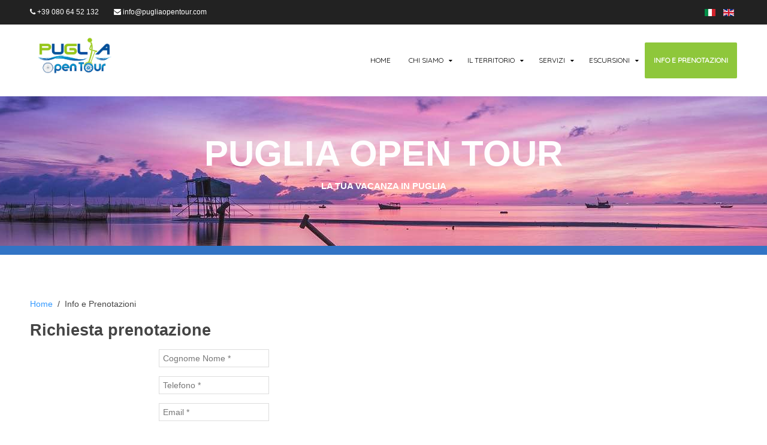

--- FILE ---
content_type: text/html; charset=utf-8
request_url: https://www.pugliaopentour.com/it/info-prenotazioni
body_size: 58006
content:
<!DOCTYPE HTML>
<html lang="it-it" dir="ltr"  data-config='{"twitter":0,"plusone":0,"facebook":0,"style":"blue-puglia-open-tour"}'>
<head>
  <meta name="title" content="Info e Prenotazioni" />
<meta http-equiv="X-UA-Compatible" content="IE=edge">
<meta name="viewport" content="width=device-width, initial-scale=1">
<meta charset="utf-8" />
	<base href="https://www.pugliaopentour.com/it/info-prenotazioni" />
	<meta name="generator" content="Joomla! - Open Source Content Management" />
	<title>Info e Prenotazioni</title>
	<link href="https://www.pugliaopentour.com/it/info-prenotazioni" rel="alternate" hreflang="it-IT" />
	<link href="https://www.pugliaopentour.com/en/contact-quote" rel="alternate" hreflang="en-GB" />
	<link href="/templates/jp-sport/favicon.ico" rel="shortcut icon" type="image/vnd.microsoft.icon" />
	<link href="/media/com_rsform/css/front.css?6436e6fdf44c333edf4fba7de49c3d7e" rel="stylesheet" />
	<link href="/media/com_rsform/css/frameworks/uikit/uikit.min.css?6436e6fdf44c333edf4fba7de49c3d7e" rel="stylesheet" />
	<link href="/media/com_rsform/css/frameworks/uikit/uikit-grid.css?6436e6fdf44c333edf4fba7de49c3d7e" rel="stylesheet" />
	<link href="/media/com_rsform/css/frameworks/uikit/tooltip.min.css?6436e6fdf44c333edf4fba7de49c3d7e" rel="stylesheet" />
	<link href="/media/com_rsform/css/frameworks/uikit/form-advanced.min.css?6436e6fdf44c333edf4fba7de49c3d7e" rel="stylesheet" />
	<link href="/media/com_rsform/css/frameworks/uikit/progress.min.css?6436e6fdf44c333edf4fba7de49c3d7e" rel="stylesheet" />
	<link href="/media/com_rsform/css/jquerycalendar/jquery.datetimepicker.css?6436e6fdf44c333edf4fba7de49c3d7e" rel="stylesheet" />
	<link href="/media/mod_languages/css/template.css?6436e6fdf44c333edf4fba7de49c3d7e" rel="stylesheet" />
	<link href="/media/plg_content_osembed/css/osembed.css?1b788910084a352c4fad4dd7fc2133a9" rel="stylesheet" />
	<script src="/media/com_rsform/js/script.js?6436e6fdf44c333edf4fba7de49c3d7e"></script>
	<script src="/media/jui/js/jquery.min.js?6436e6fdf44c333edf4fba7de49c3d7e"></script>
	<script src="/media/jui/js/jquery-noconflict.js?6436e6fdf44c333edf4fba7de49c3d7e"></script>
	<script src="/media/jui/js/jquery-migrate.min.js?6436e6fdf44c333edf4fba7de49c3d7e"></script>
	<script src="/media/com_rsform/js/frameworks/uikit/uikit.min.js?6436e6fdf44c333edf4fba7de49c3d7e"></script>
	<script src="/media/com_rsform/js/frameworks/uikit/tooltip.min.js?6436e6fdf44c333edf4fba7de49c3d7e"></script>
	<script src="https://www.google.com/recaptcha/api.js?render=explicit"></script>
	<script src="/media/plg_system_rsfprecaptchav2/js/recaptchav2.js?6436e6fdf44c333edf4fba7de49c3d7e"></script>
	<script src="/media/com_rsform/js/jquerycalendar/jquery.datetimepicker.js?6436e6fdf44c333edf4fba7de49c3d7e"></script>
	<script src="/media/com_rsform/js/jquerycalendar/moment.js?6436e6fdf44c333edf4fba7de49c3d7e"></script>
	<script src="/media/com_rsform/js/jquerycalendar/script.js?6436e6fdf44c333edf4fba7de49c3d7e"></script>
	<script src="/media/jui/js/bootstrap.min.js?6436e6fdf44c333edf4fba7de49c3d7e"></script>
	<script src="/media/plg_content_osembed/js/osembed.js?1b788910084a352c4fad4dd7fc2133a9"></script>
	<script>
RSFormProReCAPTCHAv2.loaders.push(function(){
	if (typeof RSFormProReCAPTCHAv2.forms[5] === 'undefined') {
		var id = grecaptcha.render('g-recaptcha-42', {"sitekey":"6LfB-5wUAAAAAHqydxwhyzn9LFHr6lPDlkLcXmbv","theme":"light","type":"image","size":"normal"});
		RSFormProReCAPTCHAv2.forms[5] = id;
		
	}
});
RSFormPro.jQueryCalendar.settings.MONTHS_SHORT 	 = ["Gen","Feb","Mar","Apr","Mag","Giu","Lug","Ago","Set","Ott","Nov","Dic"];
RSFormPro.jQueryCalendar.settings.MONTHS_LONG 	 = ["Gennaio","Febbraio","Marzo","Aprile","Maggio","Giugno","Luglio","Agosto","Settembre","Ottobre","Novembre","Dicembre"];
RSFormPro.jQueryCalendar.settings.WEEKDAYS_SHORT  = ["Do","Lu","Ma","Me","Gi","Ve","Sa"];
RSFormPro.jQueryCalendar.settings.WEEKDAYS_MEDIUM = ["Do","Lun","Mar","Mer","Gio","Ven","Sab"];
RSFormPro.jQueryCalendar.settings.WEEKDAYS_LONG 	 = ["Dom","Lunedì","Martedì","Mercoledì","Giovedì","Venerdì","Sabato"];
RSFormPro.jQueryCalendar.settings.START_WEEKDAY 	 = 0;
jQuery(document).ready(function(){ RSFormPro.jQueryCalendar.renderCalendars(); });
RSFormPro.jQueryCalendar.setCalendar(5, '5_0', {"inline":false, "format":"DD\/MM\/YYYY", "value":"", "timepicker":true, "theme":"default", "timepickerformat":"HH:mm", extra: {"minDate": "01\/20\/2026","step": "30","rule": "min|cal2"}});
RSFormPro.jQueryCalendar.setCalendar(5, '5_1', {"inline":false, "format":"DD\/MM\/YYYY", "value":"", "timepicker":true, "theme":"default", "timepickerformat":"HH:mm", extra: {"step": "30"}});
RSFormPro.callbacks.addCallback(5, 'changePage', [RSFormPro.jQueryCalendar.hideAllPopupCalendars, 5]);RSFormProUtils.addEvent(window, 'load', function(){
	RSFormPro.setHTML5Validation('5', false, {"parent":"","field":"uk-form-danger"}, 0);  
});
	</script>
	<link href="https://www.pugliaopentour.com/it/info-prenotazioni" rel="alternate" hreflang="x-default" />

<link rel="apple-touch-icon-precomposed" href="/templates/jp-sport/apple_touch_icon.png">
<link rel="stylesheet" href="/templates/jp-sport/styles/blue-puglia-open-tour/css/bootstrap.css">
<link rel="stylesheet" href="/templates/jp-sport/css/joomlaplates.css">
<link rel="stylesheet" href="/templates/jp-sport/styles/blue-puglia-open-tour/css/theme.css">
<link rel="stylesheet" href="/templates/jp-sport/css/menu-right.css">
<link rel="stylesheet" href="/templates/jp-sport/css/custom.css">
<script src="/templates/jp-sport/warp/vendor/uikit/js/uikit.js"></script>
<script src="/templates/jp-sport/warp/vendor/uikit/js/components/autocomplete.js"></script>
<script src="/templates/jp-sport/warp/vendor/uikit/js/components/search.js"></script>
<script src="/templates/jp-sport/warp/vendor/uikit/js/components/sticky.js"></script>
<script src="/templates/jp-sport/warp/vendor/uikit/js/components/tooltip.js"></script>
<script src="/templates/jp-sport/warp/vendor/uikit/js/components/slideshow.js"></script>
<script src="/templates/jp-sport/warp/vendor/uikit/js/components/slideset.js"></script>
<script src="/templates/jp-sport/warp/vendor/uikit/js/components/lightbox.js"></script>
<script src="/templates/jp-sport/warp/vendor/uikit/js/components/parallax.js"></script>
<script src="/templates/jp-sport/warp/js/social.js"></script>
<script src="/templates/jp-sport/js/theme.js"></script>
<style type="text/css">
#top-b{ background-image:url(https://www.pugliaopentour.com/images/background/murgia-puglia_1920_3.jpg)}
</style>
<style type="text/css">
#bottom-c{ background-image:url(https://www.pugliaopentour.com/images/background/segway-sera-800.jpg)}
</style>

</head>
<body class="tm-noblog">

			
	<!-- TOP Outer -->
			<div class="toolbar-outer uk-clearfix">
			<div class="uk-container uk-container-center no-space">
				<div class="tm-toolbar uk-clearfix">
				  				  <div class="uk-float-left"><div class="uk-panel" >
	<a href="tel:00390806452132"><i class="uk-icon-phone"></i> +39 080 64 52 132</a><a href="mailto:info@pugliaopentour.com" style="margin-left:25px"><i class="uk-icon-envelope"></i> info@pugliaopentour.com</a></div></div>
				  				  				  <div class="uk-float-right"><div class="uk-panel" ><div class="mod-languages">

	<ul class="lang-inline" dir="ltr">
									<li class="lang-active">
			<a href="https://www.pugliaopentour.com/it/info-prenotazioni">
												<img src="/media/mod_languages/images/it_it.gif" alt="Italiano (Italia)" title="Italiano (Italia)" />										</a>
			</li>
								<li>
			<a href="/en/contact-quote">
												<img src="/media/mod_languages/images/en_gb.gif" alt="English (United Kingdom)" title="English (United Kingdom)" />										</a>
			</li>
				</ul>

</div>
</div></div>
				  				</div>
			</div>
		</div>
			
	

		<div class="uk-container-center uk-container" style="padding-top:30px;padding-bottom:30px">
		<div id="menu-outer" data-uk-sticky="{top:-300, animation: 'uk-animation-slide-top'}">
			<nav class="tm-navbar uk-navbar">
									<div class="logo-left uk-hidden-small uk-float-left">
					<a class="tm-logo-left" href="https://www.pugliaopentour.com">
	<img src="/images/logo/Logo2.png" alt=""  width="150" style="margin-top:-20px;"/></a>
					</div>
								
								  <a href="#offcanvas" class="uk-navbar-toggle uk-visible-small" data-uk-offcanvas></a>
								
									<div class="menu-style"><ul class="uk-navbar-nav uk-hidden-small">
<li><a href="/it/">Home</a></li><li class="uk-parent" data-uk-dropdown="{'preventflip':'y'}" aria-haspopup="true" aria-expanded="false"><a href="#">Chi siamo</a>
<div class="uk-dropdown uk-dropdown-navbar uk-dropdown-width-1"><div class="uk-grid uk-dropdown-grid"><div class="uk-width-1-1"><ul class="uk-nav uk-nav-navbar"><li><a href="/it/chi-siamo/la-storia">La storia</a></li><li><a href="/it/chi-siamo/mission">Mission</a></li><li><a href="/it/chi-siamo/dove-siamo">Dove siamo</a></li></ul></div></div></div></li><li class="uk-parent" data-uk-dropdown="{'preventflip':'y'}" aria-haspopup="true" aria-expanded="false"><a href="/it/il-territorio">Il territorio</a><div class="uk-dropdown uk-dropdown-navbar uk-dropdown-width-1"><div class="uk-grid uk-dropdown-grid"><div class="uk-width-1-1"><ul class="uk-nav uk-nav-navbar"><li><a href="/it/il-territorio/oltre-i-confini-della-puglia">Oltre i Confini della Puglia</a></li><li><a href="/it/il-territorio/barocco-salentino">Barocco Salentino</a></li><li><a href="/it/il-territorio/magna-grecia-e-costiera-jonica">Magna Grecia e Costiera Jonica</a></li><li><a href="/it/il-territorio/valle-d-itria">Valle d'Itria</a></li><li><a href="/it/il-territorio/brindisi-tra-storia-cultura-e-sapori">Brindisi, Tra Storia Cultura e Sapori</a></li><li><a href="/it/il-territorio/terra-di-bari">Terra di Bari</a></li><li><a href="/it/il-territorio/puglia-imperiale">Puglia Imperiale</a></li><li><a href="/it/il-territorio/gargano-isole-e-daunia">Gargano Isole e Daunia</a></li><li><a href="/it/il-territorio/eventi">Eventi</a></li></ul></div></div></div></li><li class="uk-parent" data-uk-dropdown="{'preventflip':'y'}" aria-haspopup="true" aria-expanded="false"><a href="/it/servizi">Servizi</a><div class="uk-dropdown uk-dropdown-navbar uk-dropdown-width-1"><div class="uk-grid uk-dropdown-grid"><div class="uk-width-1-1"><ul class="uk-nav uk-nav-navbar"><li><a href="/it/servizi/escursioni-tour">Escursioni &amp; Tour</a></li><li><a href="/it/servizi/visite-guidate">Visite guidate</a></li><li><a href="/it/servizi/le-nostre-bici">Noleggio bici</a></li><li><a href="/it/servizi/segway">Noleggio Segway</a></li><li><a href="/it/servizi/tourist-friends">Tourist Friends</a></li><li><a href="/it/servizi/street-marketing">Street Marketing</a></li><li><a href="/it/servizi/attivita">Attività</a></li><li><a href="/it/servizi/servizio-transfer">Servizio transfer</a></li><li><a href="/it/servizi/mare-e-spiagge">Mare e Spiagge</a></li><li><a href="/it/servizi/ristoranti-e-cucina-locale">Ristoranti e Cucina locale</a></li><li><a href="/it/servizi/relax-e-benessere">Relax e benessere</a></li></ul></div></div></div></li><li class="uk-parent" data-uk-dropdown="{'preventflip':'y'}" aria-haspopup="true" aria-expanded="false"><a href="/it/escursioni">Escursioni</a><div class="uk-dropdown uk-dropdown-navbar uk-dropdown-width-1"><div class="uk-grid uk-dropdown-grid"><div class="uk-width-1-1"><ul class="uk-nav uk-nav-navbar"><li><a href="/it/escursioni/pietre-bianche">Pietre bianche</a></li><li><a href="/it/escursioni/tra-grotte-e-trulli">Tra grotte e trulli</a></li></ul></div></div></div></li><li class="uk-active"><a href="/it/info-prenotazioni" class=" afmenucolor">Info e Prenotazioni</a></li></ul></div>
													<div class="uk-navbar-content uk-navbar-center uk-visible-small">
						<a class="tm-logo-small" href="https://www.pugliaopentour.com">
	<img src="/images/logo/Logo2.png" alt="" width="130" style="margin-top:-15px;"/></a>
					</div>
							</nav>
		</div>
	</div>
	
	            <div class="headerbar uk-clearfix">
          	<div class="" data-uk-scrollspy="{cls:''}">
	<!-- START: ConditionalContent -->
<div class="uk-margin uk-text-contrast uk-text-center uk-flex uk-flex-center uk-flex-middle" data-uk-parallax="{bg: '-100'}" style="height: 250px; background-image: url('/images/headers/barca-puglia.jpg');">
                                <div class="uk-width-medium-1-2">
                                    <h1 class="uk-animation-fade uk-animation-5"><strong>PUGLIA OPEN TOUR</strong></h1>
                                  <p class="uk-text-large uk-text-center"><strong>LA TUA VACANZA IN PUGLIA</strong></p>
                                  <div>
                                                 
                                  </div>

                                </div>
                            </div>
<!-- END: ConditionalContent -->

<!-- START: ConditionalContent --><!-- END: ConditionalContent -->

</div>          </div>
      
	  	<!-- Bottom Outer -->
	

		
				
		
		

				
        <div id="main-content" class="main-outer">
            <div class="uk-container uk-container-center">
            
              <div class="tm-middle uk-grid" data-uk-grid-match data-uk-grid-margin>

						<div class="tm-main uk-width-medium-1-1">

				
								<main class="tm-content">

										<ul class="uk-breadcrumb"><li><a href="/it/">Home</a></li><li class="uk-active"><span>Info e Prenotazioni</span></li></ul>
					
					<div id="system-message-container">
</div>
<form method="post"  id="userForm" action="https://www.pugliaopentour.com/it/info-prenotazioni"><h2>Richiesta prenotazione</h2>

<!-- Do not remove this ID, it is used to identify the page so that the pagination script can work correctly -->
<fieldset class="formContainer uk-form uk-form-horizontal" id="rsform_5_page_0">
	<div class="uk-grid">
		<div class="uk-width-6-12">
			<div class="uk-form-row rsform-block rsform-block-nome">
				<label class="uk-form-label formControlLabel" data-uk-tooltip="{pos:'top-left'}" title="" for="nome"></label>
				<div class="uk-form-controls formControls">
					<input type="text" value="" size="20" placeholder="Cognome Nome *" name="form[nome]" id="nome" class="rsform-input-box" />
					<span class="formValidation"><span id="component37" class="formNoError">Campo 'Cognome Nome' obbligatorio</span></span>
				</div>
			</div>
			<div class="uk-form-row rsform-block rsform-block-telefono">
				<label class="uk-form-label formControlLabel" data-uk-tooltip="{pos:'top-left'}" title="" for="telefono"></label>
				<div class="uk-form-controls formControls">
					<input type="tel" value="" size="20" placeholder="Telefono *" name="form[telefono]" id="telefono" class="rsform-input-box" />
					<span class="formValidation"><span id="component38" class="formNoError">Valore non valido</span></span>
				</div>
			</div>
			<div class="uk-form-row rsform-block rsform-block-email">
				<label class="uk-form-label formControlLabel" data-uk-tooltip="{pos:'top-left'}" title="" for="email"></label>
				<div class="uk-form-controls formControls">
					<input type="email" value="" size="20" placeholder="Email *" name="form[email]" id="email" class="rsform-input-box" />
					<span class="formValidation"><span id="component39" class="formNoError">Inserisci una mail corretta.</span></span>
				</div>
			</div>
			<div class="uk-form-row rsform-block rsform-block-richieste">
				<label class="uk-form-label formControlLabel" data-uk-tooltip="{pos:'top-left'}" title="">Vuoi richiedere un preventivo?</label>
				<div class="uk-form-controls formControls">
					<label for="richieste0"><input type="radio"  name="form[richieste]" value=" S&igrave;, visualizza opzioni." id="richieste0" class="rsform-radio" /> Sì, visualizza opzioni.</label> <br /><label for="richieste1"><input type="radio"  name="form[richieste]" value=" No, nascondi opzioni." id="richieste1" class="rsform-radio" /> No, nascondi opzioni.</label> 
					<span class="formValidation"><span id="component54" class="formNoError">Valore non valido</span></span>
				</div>
			</div>
			<div class="uk-form-row rsform-block rsform-block-interesse">
				<label class="uk-form-label formControlLabel" data-uk-tooltip="{pos:'top-left'}" title="">Scegli i servizi</label>
				<div class="uk-form-controls formControls">
					<div class="uk-grid"><div class="uk-width-1-2"><label for="interesse0"><input type="checkbox"  name="form[interesse][]" value=" Noleggio bici" id="interesse0" class="rsform-checkbox" /> Noleggio bici</label> <br /><label for="interesse1"><input type="checkbox"  name="form[interesse][]" value=" Noleggio segway" id="interesse1" class="rsform-checkbox" /> Noleggio segway</label> <br /><label for="interesse2"><input type="checkbox"  name="form[interesse][]" value=" Visita guidata" id="interesse2" class="rsform-checkbox" /> Visita guidata</label> <br /><label for="interesse3"><input type="checkbox"  name="form[interesse][]" value=" Escursione" id="interesse3" class="rsform-checkbox" /> Escursione</label> <br /><label for="interesse4"><input type="checkbox"  name="form[interesse][]" value=" Tour di pi&ugrave; giorni" id="interesse4" class="rsform-checkbox" /> Tour di più giorni</label> <br /><label for="interesse5"><input type="checkbox"  name="form[interesse][]" value=" Tourist Friends" id="interesse5" class="rsform-checkbox" /> Tourist Friends</label> </div><div class="uk-width-1-2"><label for="interesse6"><input type="checkbox"  name="form[interesse][]" value=" Street Marketing" id="interesse6" class="rsform-checkbox" /> Street Marketing</label> <br /><label for="interesse7"><input type="checkbox"  name="form[interesse][]" value=" Transfer" id="interesse7" class="rsform-checkbox" /> Transfer</label> <br /><label for="interesse8"><input type="checkbox"  name="form[interesse][]" value=" Mare e spiaggia" id="interesse8" class="rsform-checkbox" /> Mare e spiaggia</label> <br /><label for="interesse9"><input type="checkbox"  name="form[interesse][]" value=" Ristoranti e cucina locale" id="interesse9" class="rsform-checkbox" /> Ristoranti e cucina locale</label> <br /><label for="interesse10"><input type="checkbox"  name="form[interesse][]" value=" Relax e benessere" id="interesse10" class="rsform-checkbox" /> Relax e benessere</label> <br /><label for="interesse11"><input type="checkbox"  name="form[interesse][]" value=" Altro" id="interesse11" class="rsform-checkbox" /> Altro</label> </div></div>
					<span class="formValidation"><span id="component40" class="formNoError">Valore non valido</span></span>
				</div>
			</div>
			<div class="uk-form-row rsform-block rsform-block-altro">
				<label class="uk-form-label formControlLabel" data-uk-tooltip="{pos:'top-left'}" title="" for="altro">Specifica "Altro"</label>
				<div class="uk-form-controls formControls">
					<input type="text" value="" size="50" name="form[altro]" id="altro" class="rsform-input-box" />
					<span class="formValidation"><span id="component57" class="formNoError">Valore non valido</span></span>
				</div>
			</div>
			<div class="uk-form-row rsform-block rsform-block-listino">
					<!-- This is an anchor toggling the modal -->
<a href="#noleggio" data-uk-modal class="uk-button uk-button-primary">Listino noleggio</a>

<!-- This is the modal -->
<div id="noleggio" class="uk-modal">
    <div class="uk-modal-dialog">
        <a class="uk-modal-close uk-close"></a>
        <article class="uk-article">
<h2 class="uk-article-title">LISTINO PREZZI</h2>
<table class="uk-table uk-table-striped"><!--
  <table border="2" width="653" cellspacing="0" cellpadding="5">
-->
<tbody>
<tr>
<td align="center" bgcolor="#e5e5e5" width="323" height="15"><strong>BICI/SEGWAY</strong></td>
<td align="center" bgcolor="#e5e5e5" width="183"><strong>ORE/GIORNI</strong></td>
<td align="center" bgcolor="#e5e5e5" width="112"><strong>EURO</strong></td>
</tr>
<tr>
<td rowspan="3" align="center" width="323" height="26">n. 1 BICI<br /><strong>OLANDA</strong></td>
<td align="center" width="183">1 ora</td>
<td align="center" width="112">€ 5,00</td>
</tr>
<tr>
<td align="center" width="183">1/2 giorno</td>
<td align="center" width="112">€ 15,00</td>
</tr>
<tr>
<td align="center" width="183">1 giorno</td>
<td align="center" width="112">€ 20,00</td>
</tr>
<tr>
<td rowspan="3" align="center" width="323" height="26">n. 1 BICI<br /><strong>OLANDA + SEGGIOLINO BIMBO </strong></td>
<td align="center" width="183">1 ora</td>
<td align="center" width="112">€ 7,00</td>
</tr>
<tr>
<td align="center" width="183">1/2 giorno</td>
<td align="center" width="112">€ 20,00</td>
</tr>
<tr>
<td align="center" width="183">1 giorno</td>
<td align="center" width="112">€ 25,00</td>
</tr>
<tr>
<td rowspan="3" align="center" width="323" height="26">n. 1 <strong>MOUNTAN BIKE</strong><br /><strong>CITY BIKE</strong><br /><strong>BICI PIEGHEVOLE</strong></td>
<td align="center" width="183">1 ora</td>
<td align="center" width="112">€ 8,00</td>
</tr>
<tr>
<td align="center" width="183">1/2 giorno</td>
<td align="center" width="112">€ 20,00</td>
</tr>
<tr>
<td align="center" width="183">1 giorno</td>
<td align="center" width="112">€ 30,00</td>
</tr>
<tr>
<td rowspan="3" align="center" valign="top" width="323" height="33"><strong>Tandem</strong><br />Cruiser Custom beach chopper harley</td>
<td align="center" width="183">1 ora</td>
<td align="center" width="112">€ 18,00</td>
</tr>
<tr>
<td align="center" width="183">1/2 giorno</td>
<td align="center" width="112">€ 45,00</td>
</tr>
<tr>
<td align="center" width="183">1 giorno</td>
<td align="center" width="112">€ 65,00</td>
</tr>
<tr>
<td align="center" width="323" height="32"><strong>SEGWAY</strong><br /><strong>Noleggio DIMOSTRATIVO</strong></td>
<td align="center" width="183">da 20 a 30 min</td>
<td align="center" width="112">€ 15,00</td>
</tr>
<tr>
<td colspan="3" align="center" bgcolor="#e5e5e5" width="639" height="32"><strong>TOUR / ESCURSIONI</strong></td>
</tr>
<tr>
<td align="center" width="323" height="32"><strong>Tour in Polignano a mare con mappa</strong><br /><small>(2 persone)</small></td>
<td align="center" width="183">2 ore</td>
<td align="center" width="112">€ 20,00</td>
</tr>
<tr>
<td align="center" width="323" height="32"><strong>Tour in Polignano a mare con guida</strong><br /><small>(2 persone)<small></small></small></td>
<td align="center" width="183">2 ore</td>
<td align="center" width="112">€ 50,00</td>
</tr>
<tr>
<td colspan="3" align="center" width="639" height="30"><strong>Tour ed escursioni fuori Polignano a mare a partire da 100,00 €</strong><br /><small>(2 persone)</small></td>
</tr>
</tbody>
</table>
<hr class="uk-article-divider" /></article>
    </div>
</div>
			</div>
		</div>
		<div class="uk-width-6-12">
		</div>
	</div>
	<div class="uk-grid">
		<div class="uk-width-6-12">
			<div class="uk-form-row rsform-block rsform-block-escursioni">
				<label class="uk-form-label formControlLabel" data-uk-tooltip="{pos:'top-left'}" title="" for="escursioni">Scegli la tua escursione</label>
				<div class="uk-form-controls formControls">
					<select name="form[escursioni][]" id="escursioni" class="rsform-select-box"><option value="----- ">----- </option><option value="Tra grotte e trulli">Tra grotte e trulli</option><option value=" Pietre bianche"> Pietre bianche</option><option value=" &gt; Personalizza"> &gt; Personalizza</option></select>
					<span class="formValidation"><span id="component59" class="formNoError">Valore non valido</span></span>
				</div>
			</div>
			<div class="uk-form-row rsform-block rsform-block-dove">
				<label class="uk-form-label formControlLabel" data-uk-tooltip="{pos:'top-left'}" title="" for="dove">Cosa vuoi visitare?</label>
				<div class="uk-form-controls formControls">
					<input type="text" value="" size="20" name="form[dove]" id="dove" class="rsform-input-box" />
					<span class="formValidation"><span id="component60" class="formNoError">Valore non valido</span></span>
				</div>
			</div>
			<div class="uk-form-row rsform-block rsform-block-modo">
				<label class="uk-form-label formControlLabel" data-uk-tooltip="{pos:'top-left'}" title="" for="modo">Modalità</label>
				<div class="uk-form-controls formControls">
					<select name="form[modo][]" id="modo" class="rsform-select-box"><option value="----- ">----- </option><option value=" Bici"> Bici</option><option value=" Trekking"> Trekking</option><option value=" Sagway"> Sagway</option><option value=" Cavallo"> Cavallo</option></select>
					<span class="formValidation"><span id="component62" class="formNoError">Valore non valido</span></span>
				</div>
			</div>
			<div class="uk-form-row rsform-block rsform-block-stile">
				<label class="uk-form-label formControlLabel" data-uk-tooltip="{pos:'top-left'}" title="" for="stile">Stile</label>
				<div class="uk-form-controls formControls">
					<select name="form[stile][]" id="stile" class="rsform-select-box"><option value="----">----</option><option value=" In famiglia"> In famiglia</option><option value=" Individuale"> Individuale</option><option value=" Gruppo privato"> Gruppo privato</option></select>
					<span class="formValidation"><span id="component63" class="formNoError">Valore non valido</span></span>
				</div>
			</div>
			<div class="uk-form-row rsform-block rsform-block-pax">
				<label class="uk-form-label formControlLabel" data-uk-tooltip="{pos:'top-left'}" title="" for="pax">Quante persone siete?</label>
				<div class="uk-form-controls formControls">
					<input type="text" value="" size="5" name="form[pax]" id="pax" class="rsform-input-box" />
					<span class="formValidation"><span id="component61" class="formNoError">Valore non valido. Inserisci un numero.</span></span>
				</div>
			</div>
		</div>
		<div class="uk-width-6-12">
		</div>
	</div>
	<div class="uk-grid">
		<div class="uk-width-12-12">
			<div class="uk-form-row rsform-block rsform-block-cal">
				<label class="uk-form-label formControlLabel" data-uk-tooltip="{pos:'top-left'}" title="" for="txtjQcal5_0">Data inizio servizi</label>
				<div class="uk-form-controls formControls">
					<input id="txtjQcal5_0" name="form[cal]" type="text" value="" class="rsform-calendar-box " /><input id="btnjQ5_0" type="button" value="..."  class="btnCal rsform-calendar-button uk-button uk-button-default" onclick="RSFormPro.jQueryCalendar.showCalendar('5_0');"/><div id="caljQ5_0Container" style="clear:both;display:none;position:absolute;z-index:9987"></div><input id="hiddenjQcal5_0" type="hidden" name="hidden[5_cal]" value="" />
					<span class="formValidation"><span id="component52" class="formNoError">Valore non valido</span></span>
				</div>
			</div>
			<div class="uk-form-row rsform-block rsform-block-cal2">
				<label class="uk-form-label formControlLabel" data-uk-tooltip="{pos:'top-left'}" title="" for="txtjQcal5_1">Data fine servizi</label>
				<div class="uk-form-controls formControls">
					<input id="txtjQcal5_1" name="form[cal2]" type="text" value="" class="rsform-calendar-box " /><input id="btnjQ5_1" type="button" value="..."  class="btnCal rsform-calendar-button uk-button uk-button-default" onclick="RSFormPro.jQueryCalendar.showCalendar('5_1');"/><div id="caljQ5_1Container" style="clear:both;display:none;position:absolute;z-index:9986"></div><input id="hiddenjQcal5_1" type="hidden" name="hidden[5_cal2]" value="" />
					<span class="formValidation"><span id="component56" class="formNoError">Valore non valido</span></span>
				</div>
			</div>
			<div class="uk-form-row rsform-block rsform-block-messaggio">
				<label class="uk-form-label formControlLabel" data-uk-tooltip="{pos:'top-left'}" title="" for="messaggio"></label>
				<div class="uk-form-controls formControls">
					<textarea cols="50" rows="5" placeholder="Messaggio" name="form[messaggio]" id="messaggio" maxlength="150" class="rsform-text-box"></textarea>
					<span class="formValidation"><span id="component41" class="formNoError">Valore non valido</span></span>
				</div>
			</div>
			<div class="uk-form-row rsform-block rsform-block-recaptcha">
				<label class="uk-form-label formControlLabel" data-uk-tooltip="{pos:'top-left'}" title="" for="recaptcha"></label>
				<div class="uk-form-controls formControls">
					<div id="g-recaptcha-42"></div>
			<noscript>
			  <div style="width: 302px; height: 352px;">
				<div style="width: 302px; height: 352px; position: relative;">
				  <div style="width: 302px; height: 352px; position: absolute;">
					<iframe src="https://www.google.com/recaptcha/api/fallback?k=6LfB-5wUAAAAAHqydxwhyzn9LFHr6lPDlkLcXmbv" frameborder="0" scrolling="no" style="width: 302px; height:352px; border-style: none;"></iframe>
				  </div>
				  <div style="width: 250px; height: 80px; position: absolute; border-style: none; bottom: 21px; left: 25px; margin: 0px; padding: 0px; right: 25px;">
					<textarea id="g-recaptcha-response" name="g-recaptcha-response" class="g-recaptcha-response" style="width: 250px; height: 80px; border: 1px solid #c1c1c1; margin: 0px; padding: 0px; resize: none;"></textarea>
				  </div>
				</div>
			  </div>
			</noscript>
					<span class="formValidation"><span id="component42" class="formNoError">Valore non valido</span></span>
				</div>
			</div>
			<div class="uk-form-row rsform-block rsform-block-privacy">
				<label class="uk-form-label formControlLabel" data-uk-tooltip="{pos:'top-left'}" title=""></label>
				<div class="uk-form-controls formControls">
					<label for="privacy0"><input type="checkbox"  name="form[privacy][]" value=" Accetto la Privacy policy - @&ndash;modal_privacy_it" id="privacy0" class="rsform-checkbox" /> Accetto la Privacy policy - <!-- This is an anchor toggling the modal -->
<a href="#privacy" data-uk-modal>Visualizza l'informativa</a>

<!-- This is the modal -->
<div id="privacy" class="uk-modal">
    <div class="uk-modal-dialog">
        <a class="uk-modal-close uk-close"></a>
        <p><i>Privacy policy</i></p>
<p>Soggetti Interessati: Navigatori</p>

<p>Ai sensi del Regolamento (UE) 2016/679 (di seguito "Regolamento"), questa pagina descrive le modalità di trattamento dei dati personali degli utenti che consultano i siti web di accessibili per via telematica ai seguenti indirizzi:<b> pugliaopentour.com</b>.</p>

<p>Le presenti informazioni non riguardano altri siti, pagine o servizi online raggiungibili tramite link ipertestuali eventualmente pubblicati nei siti ma riferiti a risorse esterne al dominio del Titolare.</p>

<p>Si precisa che la politica sulla Privacy potrebbe essere modificata di tanto in tanto in funzione dell’attivazione di nuovi servizi o a seguito di aggiornamenti di Legge, perciò è consigliabile controllare periodicamente le eventuali novità in materia consultando il suddetto sito. In questa pagina si descrivono le modalità di gestione del sito in riferimento al trattamento dei dati personali degli utenti che lo consultano. Si tratta di un’informativa che è resa anche ai sensi dell'art.13 del Regolamento (UE) relativo alla protezione delle persone fisiche con riguardo al trattamento dei dati personali a coloro che interagiscono con i servizi web di <b>Puglia Open Tour</b>, accessibili per via telematica dall’indirizzo <b>pugliaopentour.com</b>, ulteriori ed eventuali trattamenti dati sono definiti nell’informativa e cookie policy corrispondente alla prima pagina iniziale del sito ufficiale <b>pugliaopentour.com </b>(d’ora in poi anche solo ‘Sito’).</p>

<p>L’informativa è resa solo per il sito di <b>pugliaopentour.com</b> e non anche per altri siti web eventualmente consultati dall’utente tramite link. L’informativa si ispira anche alla Raccomandazione n. 2/2001 che le autorità europee per la protezione dei dati personali, riunite nel Gruppo istituito dall’art. 29 della direttiva n. 95/46/CE, hanno adottato il 17 maggio 2001 per individuare alcuni requisiti minimi per la raccolta di dati personali on-line, e, in particolare, le modalità, i tempi e la natura delle informazioni che i titolari del trattamento devono fornire agli utenti quando questi si collegano a pagine web, indipendentemente dagli scopi del collegamento, ed agli ulteriori aggiornamenti conseguenti all’applicazione del GDPR, oltrechè del decreto di delegazione di raccordo con il GDPR.</p>

<p>Il Titolare del trattamento</p>

<p>A seguito della consultazione di questo Sito possono essere trattati dati relativi a persone identificate o identificabili.</p>

<p>Il “titolare” del loro trattamento è <b>Puglia Open Tour</b>, con sede in <b>Via Roma 13 - Polignano a Mare (BA)</b>, P.iva: <b>04452910724</b></p>

<p>Responsabile della protezione dei dati</p>

<p>Il Responsabile della Protezione dei Dati (RPD) è raggiungibile al seguente indirizzo: info@pugliaopentour.it</p>

<p>Base giuridica del trattamento</p>

<p>I dati personali indicati in questa pagina sono trattati da<b>Puglia Open Tour</b>, per lo svolgimento delle proprie attività. Consenso, esecuzione di un contratto, adempimento di un obbligo legale nonché il perseguimento di un legittimo interesse sono le basi giuridiche che, a seconda dei trattamenti dati svolti sul suddetto Sito internet, saranno perseguite.</p>

<p>Luogo di trattamento dei dati</p>

<p>I trattamenti connessi ai servizi web di questo Sito hanno sede nell’Unione Europea, sono gestiti dal fornitore di servizi Semplify Srl e sono curati da personale tecnico di Network Service Srl (responsabile del trattamento), e da altri incaricati di Network Service Srl, in occasione di operazioni di aggiornamento e manutenzione. Nessun dato derivante dal servizio web viene diffuso. I dati personali forniti volontariamente dagli utenti che inoltrano richieste di contatto sono utilizzati al solo fine di eseguire il servizio o la prestazione richiesta anche eventualmente tramite fornitori di servizio esterni.</p>

<p>Tipi di dati trattati e finalità di trattamento</p>

<p>Dati di navigazione</p>

<p>I sistemi informatici e le procedure software preposte al funzionamento di questo Sito acquisiscono, nel corso del loro normale esercizio, alcuni dati personali la cui trasmissione è implicita nell'uso dei protocolli di comunicazione di Internet.</p>

<p>In questa categoria di dati rientrano gli indirizzi IP o i nomi a dominio dei computer e dei terminali utilizzati dagli utenti, gli indirizzi in notazione URI/URL (Uniform Resource Identifier/Locator) delle risorse richieste, l'orario della richiesta, il metodo utilizzato nel sottoporre la richiesta al server, la dimensione del file ottenuto in risposta, il codice numerico indicante lo stato della risposta data dal server (buon fine, errore, ecc.) ed altri parametri relativi al sistema operativo e all'ambiente informatico dell'utente.</p>

<p>Tali dati, necessari per la fruizione dei servizi web, vengono anche trattati allo scopo di:</p>

<p>• Ottenere informazioni statistiche sull'uso dei servizi (pagine più visitate, numero di visitatori per fascia oraria o giornaliera, aree geografiche di provenienza, ecc.);</p>

<p>• Controllare il corretto funzionamento dei servizi offerti.</p>

<p>Dati comunicati dall'utente</p>

<p>L'invio facoltativo, esplicito e volontario di messaggi agli indirizzi di contatto di<b>Puglia Open Tour.</b>, nonché la compilazione e l'inoltro dei moduli presenti sul Sito, comportano l'acquisizione dei dati di contatto del mittente, necessari a rispondere, nonché di tutti i dati personali inclusi nelle comunicazioni.</p>

<p>Specifiche informative verranno pubblicate nelle pagine del Sito predisposte per l'erogazione di determinati servizi.</p>

<p>Cookie e altri sistemi di tracciamento</p>

<p>Non viene fatto uso di cookie per la profilazione degli utenti.</p>

<p>Viene invece fatto uso di cookie di sessione (non persistenti) in modo strettamente limitato a quanto necessario per la navigazione sicura ed efficiente dei siti. La memorizzazione dei cookie di sessione nei terminali o nei browser è sotto il controllo dell'utente, laddove sui server, al termine delle sessioni HTTP, informazioni relative ai cookie restano registrate nei log dei servizi, con tempi di conservazione propri di ogni singolo gestore terzo del servizio. I dati eventualmente acquisiti attraverso i cookies, e le modalità per la loro gestione, sono descritti in modo completo nel documento “cookie policy”.</p>

<p>Dati di navigazione</p>

<p>Questi dati vengono utilizzati al solo fine di ricavare informazioni statistiche anonime sull’uso del Sito e per controllarne il corretto funzionamento e vengono cancellati immediatamente dopo l’elaborazione. Le informazioni raccolte automaticamente possono essere utilizzate da <b>Puglia Open Tour.</b> per l’accertamento di responsabilità in caso di ipotetici reati informatici ai danni del Sito, per fini statistici, per migliorare la navigazione e i contenuti del Sito. I dati eventualmente acquisiti attraverso i cookies sono descritti in modo completo nel documento “cookie policy”.</p>

<p>Dati forniti volontariamente dall’utente</p>

<p>L’invio facoltativo, esplicito e volontario di dati inseriti nei moduli di raccolta dei dati (form), oppure l’invio di email agli indirizzi di posta elettronica indicati su questo Sito comporta la successiva acquisizione dell’indirizzo del mittente, necessario per rispondere alle richieste, nonché degli eventuali altri dati personali inseriti nella missiva. Si precisa che i dati personali e/o aziendali inseriti nei form presenti sul Sito, vengono tutelati da <b>Puglia Open Tour.</b> e utilizzati per rispondere a quesiti dell’utente, per fornire le informazioni e servizi richiesti.</p>

<p>Facoltatività del conferimento dei dati</p>

<p>A parte quanto specificato per i dati di navigazione, l’utente è libero di fornire i dati personali riportati nei moduli di richiesta informazioni a <b>Puglia Open Tour.</b>, all’occorrenza, ogni qualvolta si richiedono tali dati sarà fornita specifica informativa e, ove necessario richiesto il consenso.</p>

<p>Modalità di trattamento</p>

<p>I dati personali sono trattati con strumenti automatizzati per il tempo strettamente necessario a conseguire gli scopi per cui sono stati raccolti. Specifiche misure di sicurezza sono osservate per prevenire la perdita dei dati, usi illeciti o non corretti ed accessi non autorizzati. La informiamo che, per fornire un servizio completo, sono presenti link ad altri siti web gestiti da altri titolari. Si declina ogni responsabilità in caso di errori, contenuti, cookies, pubblicazioni di contenuto immorale illecito, pubblicità, banner o files non conformi alle disposizioni normative vigenti e del rispetto della normativa Privacy da parte di siti da noi non gestiti a cui si fa riferimento.</p>

<p>Destinatari dei dati</p>

<p>Sono destinatari dei dati raccolti a seguito della consultazione dei siti sopra elencati i seguenti soggetti designati da <b>Puglia Open Tour.</b>, ai sensi dell'articolo 28 del Regolamento, quali responsabili del trattamento.</p>

<p>Network Service srl quale fornitore dei servizi di sviluppo e manutenzione della piattaforma web;</p>

<p>Semplify srl relativamente al sito quale fornitore dei servizi di sviluppo, erogazione e gestione operativa delle piattaforme tecnologiche impiegate.</p>

<p>I dati personali raccolti sono altresì trattati dal personale di <b>Puglia Open Tour.</b>, che agisce sulla base di specifiche istruzioni fornite in ordine a finalità e modalità del trattamento medesimo.</p>

<p>Trasferimento dati all’estero</p>

<p>Paesi Terzi: I dati non sono comunicati in paesi terzi.</p>

<p>Diritti degli interessati</p>

<p>Lei ha diritto di ottenere dal titolare la cancellazione (eventuale diritto all'oblio), la limitazione, l'aggiornamento, la rettificazione, la portabilità, l'opposizione al trattamento dei dati personali che La riguardano, nonché in generale può esercitare tutti i diritti previsti dagli artt. 15, 16, 17, 18, 19, 20, 21, 22 del GDPR, ove applicabili rispetto alle finalità di trattamento dei dati.</p>

<p>Reg.to UE 2016/679: Artt. 15, 16, 17, 18, 19, 20, 21, 22 –</p>

<p>• L'interessato ha diritto di ottenere la conferma dell'esistenza o meno di dati personali che lo riguardano, anche se non ancora registrati, e la loro comunicazione in forma intelligibile.</p>

<p>• L'interessato ha diritto di ottenere l'indicazione:</p>

<p>a. dell'origine dei dati personali;</p>

<p>b. delle finalità e modalità del trattamento;</p>

<p>c. della logica applicata in caso di trattamento effettuato con l'ausilio di strumenti elettronici;</p>

<p>d. degli estremi identificativi del titolare, dei responsabili e del rappresentante designato ai sensi dell'articolo 5, comma 2;</p>

<p>e. dei soggetti o delle categorie di soggetti ai quali i dati personali possono essere comunicati o che possono venirne a conoscenza in qualità di rappresentante designato nel territorio dello Stato, di responsabili o incaricati.</p>

<p>• L'interessato ha diritto di ottenere:</p>

<p>a. l'aggiornamento, la rettificazione ovvero, quando vi ha interesse, l'integrazione dei dati;</p>

<p>b. la cancellazione, la trasformazione in forma anonima o il blocco dei dati trattati in violazione di legge, compresi quelli di cui non è necessaria la conservazione in relazione agli scopi per i quali i dati sono stati raccolti o successivamente trattati;</p>

<p>c. l'attestazione che le operazioni di cui alle lettere a) e b) sono state portate a conoscenza, anche per quanto riguarda il loro contenuto, di coloro ai quali i dati sono stati comunicati o diffusi, eccettuato il caso in cui tale adempimento si rivela impossibile o comporta un impiego di mezzi manifestamente sproporzionato rispetto al diritto tutelato;</p>

<p>d. la portabilità dei dati.</p>

<p>• L'interessato ha diritto di opporsi, in tutto o in parte:</p>

<p>a. per motivi legittimi al trattamento dei dati personali che lo riguardano, ancorché pertinenti allo scopo della raccolta;</p>

<p>b. al trattamento di dati personali che lo riguardano a fini di invio di materiale pubblicitario o di vendita diretta o per il compimento di ricerche di mercato o di comunicazione commerciale.</p>

<p>Diritto di reclamo</p>

<p>Gli interessati che ritengono che il trattamento dei dati personali a loro riferiti effettuato attraverso questo sito avvenga in violazione di quanto previsto dal Regolamento hanno il diritto di proporre reclamo al Garante, come previsto dall'art. 77 del Regolamento stesso, o di adire le opportune sedi giudiziarie (art. 79 del Regolamento).</p>
<p><i>Cookie Policy</i></p>

<p>Cookie Policy</p>

<p>Innanzitutto che cosa sono i cookies</p>

<p>Il cookie è un piccolo file di testo (pochi byte) scambiato tra un sito internet ed il Suo browser e normalmente utilizzato dal gestore del sito internet per memorizzare le informazioni necessarie a migliorare la navigazione all’interno del sito.</p>

<p><b>Puglia Open Tour.</b>, nella qualità di Titolare del trattamento dei Suoi dati personali, gestisce cookies nel rispetto della Direttiva 2002/58/CE del Parlamento europeo e del Consiglio del 12 luglio 2002 relativa al trattamento dei dati personali e alla tutela della vita privata nel settore delle comunicazioni elettroniche (direttiva relativa alla vita privata e alle comunicazioni elettroniche), per le seguenti finalità di trattamento:</p>

<p>Per consentire la navigazione del sito internet, sono presenti le seguenti tipologie di cookie:</p>

<p>• Cookies tecnici: accesso tecnico e Funzionale al Sito (nessun dato viene tenuto dopo la chiusura del Browser);</p>

<p>• Cookies di sessione: Finalità di navigazione Evoluta o gestione dei contenuti personalizzata;</p>

<p>• Cookie analitici: Finalità Statistica e di Analisi della navigazione e degli utenti</p>

<p>Il trattamento dei dati funzionali per l'espletamento di tali obblighi è necessario per una corretta navigazione del sito internet, il conferimento è necessario ed obbligatorio per attuare le finalità sopra indicate. La mancata acquisizione di tali dati può causare l'impossibilità di garantire la navigazione del sito internet.</p>

<p>• Cookie pubblicitari di terze parti (no profilazione)</p>

<p>Tali cookies possono scambiare informazioni e tracciare la navigazione dell’utente che è registrato ad uno dei servizi presenti. Le modalità per disattivarli è indicata di seguito, inoltre da ogni singolo link è possibile disattivarli.</p>

<p>Modalità del trattamento: i suoi dati personali potranno essere trattati a mezzo calcolatori elettronici con utilizzo di sistemi software gestiti sia da Terzi, che programmati direttamente. Il trattamento per finalità statistiche analitiche avviene in modo temporaneo ed in Forma Anonima; L’eventuale trattamento dati effettuato con i cookies di terze parti viene effettuato così come descritto nelle privacy policy e cookie policy riportate di seguito.</p>

<p>I suoi dati saranno trattati unicamente da personale espressamente autorizzato dal Titolare e/o dal responsabile ed, in particolare, dalle seguenti categorie di soggetti incaricati:</p>

<p>- Incaricati tecnici web;</p>

<p>- Destinatari di aziende fornitrici esterne affidatarie dei servizi tecnici;</p>

<p>Diffusione: I suoi dati personali non verranno diffusi in alcun modo.</p>

<p>Gestione dei cookie e loro disabilitazione:</p>

<p>Nell’ipotesi in cui Lei abbia dubbi o preoccupazioni in merito all'utilizzo dei cookie, Le è sempre possibile intervenire per impedirne l'impostazione e la lettura, ad esempio modificando le impostazioni sulla privacy all'interno del Suo browser al fine di bloccarne determinati tipi.</p>

<p>Poiché ciascun browser - e spesso diverse versioni dello stesso browser - differiscono anche sensibilmente le une dalle altre se preferisce agire autonomamente mediante le preferenze del Suo browser può trovare informazioni dettagliate sulla procedura necessaria nella guida del Suo browser. Per una panoramica delle modalità di azione per i browser più comuni, può visitare l'indirizzo www.cookiepedia.co.uk.</p>

<p>Se lo desidera, le società pubblicitarie consentono di rinunciare alla ricezione di annunci mirati. Ciò non impedisce l'impostazione dei cookie, ma interrompe l'utilizzo e la raccolta di alcuni dati da parte di tali società. È possibile la disabilitazione di ogni singolo cookies dai link riportati nella “tabella cookies”.</p>

<p>Per maggiori informazioni e possibilità di rinuncia, visitare l'indirizzo www.youronlinechoices.eu</p>
    </div>
</div></label> 
					<span class="formValidation"><span id="component64" class="formNoError">Valore non valido</span></span>
				</div>
			</div>
			<div class="uk-form-row rsform-block rsform-block-invio">
				<label class="uk-form-label formControlLabel" data-uk-tooltip="{pos:'top-left'}" title="" for="invio"></label>
				<div class="uk-form-controls formControls">
					<button type="submit" name="form[invio]" id="invio" class="rsform-submit-button  uk-button uk-button-primary" >Invia richiesta</button>
					<span class="formValidation"></span>
				</div>
			</div>
		</div>
	</div>
</fieldset>
					<input type="hidden" name="form[redirect]" id="redirect" value="https://www.pugliaopentour.com/it/ringraziamento" /><input type="hidden" name="form[formId]" value="5"/></form><script type="text/javascript">function rsfp_runCondition8(){RSFormPro.Conditions.run({"form_id":"5","action":"show","block":"1","condition":"all","ComponentNames":["interesse"],"details":[{"operator":"is","value":" S\u00ec, visualizza opzioni.","ComponentName":"richieste"}]});}rsfp_addCondition(5, 'richieste', rsfp_runCondition8);function rsfp_runCondition9(){RSFormPro.Conditions.run({"form_id":"5","action":"show","block":"1","condition":"any","ComponentNames":["cal"],"details":[{"operator":"is","value":" S\u00ec, visualizza opzioni.","ComponentName":"richieste"},{"operator":"is","value":" > Personalizza","ComponentName":"escursioni"},{"operator":"is","value":" Tour di pi\u00f9 giorni","ComponentName":"interesse"}]});}rsfp_addCondition(5, 'richieste', rsfp_runCondition9);rsfp_addCondition(5, 'escursioni', rsfp_runCondition9);rsfp_addCondition(5, 'interesse', rsfp_runCondition9);function rsfp_runCondition13(){RSFormPro.Conditions.run({"form_id":"5","action":"show","block":"1","condition":"any","ComponentNames":["cal2"],"details":[{"operator":"is","value":" S\u00ec, visualizza opzioni.","ComponentName":"richieste"},{"operator":"is","value":" > Personalizza","ComponentName":"escursioni"},{"operator":"is","value":" Tour di pi\u00f9 giorni","ComponentName":"interesse"}]});}rsfp_addCondition(5, 'richieste', rsfp_runCondition13);rsfp_addCondition(5, 'escursioni', rsfp_runCondition13);rsfp_addCondition(5, 'interesse', rsfp_runCondition13);function rsfp_runCondition14(){RSFormPro.Conditions.run({"form_id":"5","action":"show","block":"1","condition":"all","ComponentNames":["altro"],"details":[{"operator":"is","value":" Altro","ComponentName":"interesse"}]});}rsfp_addCondition(5, 'interesse', rsfp_runCondition14);function rsfp_runCondition17(){RSFormPro.Conditions.run({"form_id":"5","action":"show","block":"1","condition":"any","ComponentNames":["listino"],"details":[{"operator":"is","value":" Noleggio bici","ComponentName":"interesse"},{"operator":"is","value":" Noleggio segway","ComponentName":"interesse"}]});}rsfp_addCondition(5, 'interesse', rsfp_runCondition17);function rsfp_runCondition18(){RSFormPro.Conditions.run({"form_id":"5","action":"show","block":"1","condition":"all","ComponentNames":["escursioni"],"details":[{"operator":"is","value":" Escursione","ComponentName":"interesse"}]});}rsfp_addCondition(5, 'interesse', rsfp_runCondition18);function rsfp_runCondition20(){RSFormPro.Conditions.run({"form_id":"5","action":"show","block":"1","condition":"any","ComponentNames":["dove"],"details":[{"operator":"is","value":" > Personalizza","ComponentName":"escursioni"},{"operator":"is","value":" Tour di pi\u00f9 giorni","ComponentName":"interesse"},{"operator":"is","value":" Visita guidata","ComponentName":"interesse"}]});}rsfp_addCondition(5, 'escursioni', rsfp_runCondition20);rsfp_addCondition(5, 'interesse', rsfp_runCondition20);function rsfp_runCondition21(){RSFormPro.Conditions.run({"form_id":"5","action":"show","block":"1","condition":"any","ComponentNames":["pax"],"details":[{"operator":"is","value":" Escursione","ComponentName":"interesse"},{"operator":"is","value":" Tour di pi\u00f9 giorni","ComponentName":"interesse"},{"operator":"is","value":" Visita guidata","ComponentName":"interesse"}]});}rsfp_addCondition(5, 'interesse', rsfp_runCondition21);function rsfp_runCondition25(){RSFormPro.Conditions.run({"form_id":"5","action":"show","block":"1","condition":"any","ComponentNames":["modo"],"details":[{"operator":"is","value":" > Personalizza","ComponentName":"escursioni"},{"operator":"is","value":" Tour di pi\u00f9 giorni","ComponentName":"interesse"}]});}rsfp_addCondition(5, 'escursioni', rsfp_runCondition25);rsfp_addCondition(5, 'interesse', rsfp_runCondition25);function rsfp_runCondition28(){RSFormPro.Conditions.run({"form_id":"5","action":"show","block":"1","condition":"any","ComponentNames":["stile"],"details":[{"operator":"is","value":" > Personalizza","ComponentName":"escursioni"},{"operator":"is","value":" Tour di pi\u00f9 giorni","ComponentName":"interesse"}]});}rsfp_addCondition(5, 'escursioni', rsfp_runCondition28);rsfp_addCondition(5, 'interesse', rsfp_runCondition28);function rsfp_runAllConditions5(){rsfp_runCondition8();rsfp_runCondition9();rsfp_runCondition13();rsfp_runCondition14();rsfp_runCondition17();rsfp_runCondition18();rsfp_runCondition20();rsfp_runCondition21();rsfp_runCondition25();rsfp_runCondition28();};RSFormPro.Conditions.delayRun(5);RSFormPro.Conditions.addReset(5);</script>
				</main>
				
				
            </div>
			
                                    		
        </div>
		</div>
		</div>
		
		
				<div style="padding:0px 0" id="bottom-b" class="bottom-b-outer uk-cover-background">
			<div class="uk-container uk-container-center no-space">
			  <section class="tm-bottom-a uk-grid" data-uk-grid-match="{target:'> div > .uk-panel'}" data-uk-grid-margin>
<div class="uk-width-1-1"><div class="uk-panel uk-panel-space" data-uk-scrollspy="{cls:''}">
	<div class="uk-width-medium-1-2 uk-container-center uk-text-center"><h2>Dove siamo</h2><p><a href="https://www.google.com/maps?ll=40.995337,17.219855&z=16&t=m&hl=it-IT&gl=IT&mapclient=embed&daddr=Via+Roma,+13+70044+Polignano+A+Mare+BA@40.995337,17.2198551" target="_blank">Indicazioni stradali per raggiungerci<br />con Google Maps</a>
</p></div>
<iframe src="https://www.google.com/maps/embed?pb=!1m18!1m12!1m3!1d3011.3671297338656!2d17.217661151774735!3d40.99533697920056!2m3!1f0!2f0!3f0!3m2!1i1024!2i768!4f13.1!3m3!1m2!1s0x1347cb94a932ff1f%3A0x9ffc00da848d5bc8!2sPuglia%20Open%20Tour!5e0!3m2!1sit!2sit!4v1576834982692!5m2!1sit!2sit" width="100%" height="450" frameborder="0" style="border:0;" allowfullscreen=""></iframe></div></div>
			
			</section>
			 </div>
		</div>
				
		
		<!-- Footer Left and Right -->
					<div class="footer-outer uk-clearfix">
				<div class="uk-container uk-container-center no-space">
					<div class="uk-grid">
					  					  <div class="uk-width-medium-1-2 uk-text-left"><div class="uk-panel" >
	<h1>Puglia Open Tour</h1>
  <p>Via Roma 13 - Polignano a Mare (BA) <br />
  <a href="tel:0804242484"><i class="uk-icon-phone"></i> +39 080 64 52 132</a><br />
  <a href="tel:3479545819"><i class="uk-icon-mobile"></i> +39 347 9545819</a><br />
    <a href="mailto:info@pugliaopentour.com"><i class="uk-icon-envelope"></i> info@pugliaopentour.com</a>
  </p>
<p>P.IVA: 04452910724</p></div></div>
					  					  					  <div class="uk-width-medium-1-2 uk-text-right"><div class="uk-panel" ></div>
<div class="uk-panel" ><ul class="uk-subnav uk-subnav-line">
<li><a href="/it/privacy-policy-cookies">Privacy policy &amp; Cookies</a></li></ul></div></div>
					  					</div>
				</div>
			</div>
				
		
		
				<div id="offcanvas" class="uk-offcanvas">
			<div class="uk-offcanvas-bar"><ul class="uk-nav uk-nav-offcanvas">
<li><a href="/it/">Home</a></li><li class="uk-parent uk-nav-header">Chi siamo
<ul class="uk-nav-sub"><li><a href="/it/chi-siamo/la-storia">La storia</a></li><li><a href="/it/chi-siamo/mission">Mission</a></li><li><a href="/it/chi-siamo/dove-siamo">Dove siamo</a></li></ul></li><li class="uk-parent"><a href="/it/il-territorio">Il territorio</a><ul class="uk-nav-sub"><li><a href="/it/il-territorio/oltre-i-confini-della-puglia">Oltre i Confini della Puglia</a></li><li><a href="/it/il-territorio/barocco-salentino">Barocco Salentino</a></li><li><a href="/it/il-territorio/magna-grecia-e-costiera-jonica">Magna Grecia e Costiera Jonica</a></li><li><a href="/it/il-territorio/valle-d-itria">Valle d'Itria</a></li><li><a href="/it/il-territorio/brindisi-tra-storia-cultura-e-sapori">Brindisi, Tra Storia Cultura e Sapori</a></li><li><a href="/it/il-territorio/terra-di-bari">Terra di Bari</a></li><li><a href="/it/il-territorio/puglia-imperiale">Puglia Imperiale</a></li><li><a href="/it/il-territorio/gargano-isole-e-daunia">Gargano Isole e Daunia</a></li><li><a href="/it/il-territorio/eventi">Eventi</a></li></ul></li><li class="uk-parent"><a href="/it/servizi">Servizi</a><ul class="uk-nav-sub"><li><a href="/it/servizi/escursioni-tour">Escursioni &amp; Tour</a></li><li><a href="/it/servizi/visite-guidate">Visite guidate</a></li><li><a href="/it/servizi/le-nostre-bici">Noleggio bici</a></li><li><a href="/it/servizi/segway">Noleggio Segway</a></li><li><a href="/it/servizi/tourist-friends">Tourist Friends</a></li><li><a href="/it/servizi/street-marketing">Street Marketing</a></li><li><a href="/it/servizi/attivita">Attività</a></li><li><a href="/it/servizi/servizio-transfer">Servizio transfer</a></li><li><a href="/it/servizi/mare-e-spiagge">Mare e Spiagge</a></li><li><a href="/it/servizi/ristoranti-e-cucina-locale">Ristoranti e Cucina locale</a></li><li><a href="/it/servizi/relax-e-benessere">Relax e benessere</a></li></ul></li><li class="uk-parent"><a href="/it/escursioni">Escursioni</a><ul class="uk-nav-sub"><li><a href="/it/escursioni/pietre-bianche">Pietre bianche</a></li><li><a href="/it/escursioni/tra-grotte-e-trulli">Tra grotte e trulli</a></li></ul></li><li class="uk-active"><a href="/it/info-prenotazioni" class=" afmenucolor">Info e Prenotazioni</a></li></ul></div>
		</div>
				 
<script type="text/javascript">
	jQuery(document).ready(function($) {
		$(".scroll").click(function(event){
		event.preventDefault();
		$('html,body').animate({scrollTop:$(this.hash).offset().top-70}, 900);
		});
	});
</script>

<!-- Global site tag (gtag.js) - Google Analytics -->
<script async src="https://www.googletagmanager.com/gtag/js?id=UA-97375660-1"></script>
<script>
  window.dataLayer = window.dataLayer || [];
  function gtag(){dataLayer.push(arguments);}
  gtag('js', new Date());

  gtag('config', 'UA-97375660-1');
</script>

<!-- Google tag (gtag.js) -->
<script async src="https://www.googletagmanager.com/gtag/js?id=G-Y06N4LKF3Q"></script>
<script>
  window.dataLayer = window.dataLayer || [];
  function gtag(){dataLayer.push(arguments);}
  gtag('js', new Date());

  gtag('config', 'G-Y06N4LKF3Q');
</script></body>
</html>

--- FILE ---
content_type: text/html; charset=utf-8
request_url: https://www.google.com/recaptcha/api2/anchor?ar=1&k=6LfB-5wUAAAAAHqydxwhyzn9LFHr6lPDlkLcXmbv&co=aHR0cHM6Ly93d3cucHVnbGlhb3BlbnRvdXIuY29tOjQ0Mw..&hl=en&type=image&v=PoyoqOPhxBO7pBk68S4YbpHZ&theme=light&size=normal&anchor-ms=20000&execute-ms=30000&cb=7gkpwvut0q7l
body_size: 49682
content:
<!DOCTYPE HTML><html dir="ltr" lang="en"><head><meta http-equiv="Content-Type" content="text/html; charset=UTF-8">
<meta http-equiv="X-UA-Compatible" content="IE=edge">
<title>reCAPTCHA</title>
<style type="text/css">
/* cyrillic-ext */
@font-face {
  font-family: 'Roboto';
  font-style: normal;
  font-weight: 400;
  font-stretch: 100%;
  src: url(//fonts.gstatic.com/s/roboto/v48/KFO7CnqEu92Fr1ME7kSn66aGLdTylUAMa3GUBHMdazTgWw.woff2) format('woff2');
  unicode-range: U+0460-052F, U+1C80-1C8A, U+20B4, U+2DE0-2DFF, U+A640-A69F, U+FE2E-FE2F;
}
/* cyrillic */
@font-face {
  font-family: 'Roboto';
  font-style: normal;
  font-weight: 400;
  font-stretch: 100%;
  src: url(//fonts.gstatic.com/s/roboto/v48/KFO7CnqEu92Fr1ME7kSn66aGLdTylUAMa3iUBHMdazTgWw.woff2) format('woff2');
  unicode-range: U+0301, U+0400-045F, U+0490-0491, U+04B0-04B1, U+2116;
}
/* greek-ext */
@font-face {
  font-family: 'Roboto';
  font-style: normal;
  font-weight: 400;
  font-stretch: 100%;
  src: url(//fonts.gstatic.com/s/roboto/v48/KFO7CnqEu92Fr1ME7kSn66aGLdTylUAMa3CUBHMdazTgWw.woff2) format('woff2');
  unicode-range: U+1F00-1FFF;
}
/* greek */
@font-face {
  font-family: 'Roboto';
  font-style: normal;
  font-weight: 400;
  font-stretch: 100%;
  src: url(//fonts.gstatic.com/s/roboto/v48/KFO7CnqEu92Fr1ME7kSn66aGLdTylUAMa3-UBHMdazTgWw.woff2) format('woff2');
  unicode-range: U+0370-0377, U+037A-037F, U+0384-038A, U+038C, U+038E-03A1, U+03A3-03FF;
}
/* math */
@font-face {
  font-family: 'Roboto';
  font-style: normal;
  font-weight: 400;
  font-stretch: 100%;
  src: url(//fonts.gstatic.com/s/roboto/v48/KFO7CnqEu92Fr1ME7kSn66aGLdTylUAMawCUBHMdazTgWw.woff2) format('woff2');
  unicode-range: U+0302-0303, U+0305, U+0307-0308, U+0310, U+0312, U+0315, U+031A, U+0326-0327, U+032C, U+032F-0330, U+0332-0333, U+0338, U+033A, U+0346, U+034D, U+0391-03A1, U+03A3-03A9, U+03B1-03C9, U+03D1, U+03D5-03D6, U+03F0-03F1, U+03F4-03F5, U+2016-2017, U+2034-2038, U+203C, U+2040, U+2043, U+2047, U+2050, U+2057, U+205F, U+2070-2071, U+2074-208E, U+2090-209C, U+20D0-20DC, U+20E1, U+20E5-20EF, U+2100-2112, U+2114-2115, U+2117-2121, U+2123-214F, U+2190, U+2192, U+2194-21AE, U+21B0-21E5, U+21F1-21F2, U+21F4-2211, U+2213-2214, U+2216-22FF, U+2308-230B, U+2310, U+2319, U+231C-2321, U+2336-237A, U+237C, U+2395, U+239B-23B7, U+23D0, U+23DC-23E1, U+2474-2475, U+25AF, U+25B3, U+25B7, U+25BD, U+25C1, U+25CA, U+25CC, U+25FB, U+266D-266F, U+27C0-27FF, U+2900-2AFF, U+2B0E-2B11, U+2B30-2B4C, U+2BFE, U+3030, U+FF5B, U+FF5D, U+1D400-1D7FF, U+1EE00-1EEFF;
}
/* symbols */
@font-face {
  font-family: 'Roboto';
  font-style: normal;
  font-weight: 400;
  font-stretch: 100%;
  src: url(//fonts.gstatic.com/s/roboto/v48/KFO7CnqEu92Fr1ME7kSn66aGLdTylUAMaxKUBHMdazTgWw.woff2) format('woff2');
  unicode-range: U+0001-000C, U+000E-001F, U+007F-009F, U+20DD-20E0, U+20E2-20E4, U+2150-218F, U+2190, U+2192, U+2194-2199, U+21AF, U+21E6-21F0, U+21F3, U+2218-2219, U+2299, U+22C4-22C6, U+2300-243F, U+2440-244A, U+2460-24FF, U+25A0-27BF, U+2800-28FF, U+2921-2922, U+2981, U+29BF, U+29EB, U+2B00-2BFF, U+4DC0-4DFF, U+FFF9-FFFB, U+10140-1018E, U+10190-1019C, U+101A0, U+101D0-101FD, U+102E0-102FB, U+10E60-10E7E, U+1D2C0-1D2D3, U+1D2E0-1D37F, U+1F000-1F0FF, U+1F100-1F1AD, U+1F1E6-1F1FF, U+1F30D-1F30F, U+1F315, U+1F31C, U+1F31E, U+1F320-1F32C, U+1F336, U+1F378, U+1F37D, U+1F382, U+1F393-1F39F, U+1F3A7-1F3A8, U+1F3AC-1F3AF, U+1F3C2, U+1F3C4-1F3C6, U+1F3CA-1F3CE, U+1F3D4-1F3E0, U+1F3ED, U+1F3F1-1F3F3, U+1F3F5-1F3F7, U+1F408, U+1F415, U+1F41F, U+1F426, U+1F43F, U+1F441-1F442, U+1F444, U+1F446-1F449, U+1F44C-1F44E, U+1F453, U+1F46A, U+1F47D, U+1F4A3, U+1F4B0, U+1F4B3, U+1F4B9, U+1F4BB, U+1F4BF, U+1F4C8-1F4CB, U+1F4D6, U+1F4DA, U+1F4DF, U+1F4E3-1F4E6, U+1F4EA-1F4ED, U+1F4F7, U+1F4F9-1F4FB, U+1F4FD-1F4FE, U+1F503, U+1F507-1F50B, U+1F50D, U+1F512-1F513, U+1F53E-1F54A, U+1F54F-1F5FA, U+1F610, U+1F650-1F67F, U+1F687, U+1F68D, U+1F691, U+1F694, U+1F698, U+1F6AD, U+1F6B2, U+1F6B9-1F6BA, U+1F6BC, U+1F6C6-1F6CF, U+1F6D3-1F6D7, U+1F6E0-1F6EA, U+1F6F0-1F6F3, U+1F6F7-1F6FC, U+1F700-1F7FF, U+1F800-1F80B, U+1F810-1F847, U+1F850-1F859, U+1F860-1F887, U+1F890-1F8AD, U+1F8B0-1F8BB, U+1F8C0-1F8C1, U+1F900-1F90B, U+1F93B, U+1F946, U+1F984, U+1F996, U+1F9E9, U+1FA00-1FA6F, U+1FA70-1FA7C, U+1FA80-1FA89, U+1FA8F-1FAC6, U+1FACE-1FADC, U+1FADF-1FAE9, U+1FAF0-1FAF8, U+1FB00-1FBFF;
}
/* vietnamese */
@font-face {
  font-family: 'Roboto';
  font-style: normal;
  font-weight: 400;
  font-stretch: 100%;
  src: url(//fonts.gstatic.com/s/roboto/v48/KFO7CnqEu92Fr1ME7kSn66aGLdTylUAMa3OUBHMdazTgWw.woff2) format('woff2');
  unicode-range: U+0102-0103, U+0110-0111, U+0128-0129, U+0168-0169, U+01A0-01A1, U+01AF-01B0, U+0300-0301, U+0303-0304, U+0308-0309, U+0323, U+0329, U+1EA0-1EF9, U+20AB;
}
/* latin-ext */
@font-face {
  font-family: 'Roboto';
  font-style: normal;
  font-weight: 400;
  font-stretch: 100%;
  src: url(//fonts.gstatic.com/s/roboto/v48/KFO7CnqEu92Fr1ME7kSn66aGLdTylUAMa3KUBHMdazTgWw.woff2) format('woff2');
  unicode-range: U+0100-02BA, U+02BD-02C5, U+02C7-02CC, U+02CE-02D7, U+02DD-02FF, U+0304, U+0308, U+0329, U+1D00-1DBF, U+1E00-1E9F, U+1EF2-1EFF, U+2020, U+20A0-20AB, U+20AD-20C0, U+2113, U+2C60-2C7F, U+A720-A7FF;
}
/* latin */
@font-face {
  font-family: 'Roboto';
  font-style: normal;
  font-weight: 400;
  font-stretch: 100%;
  src: url(//fonts.gstatic.com/s/roboto/v48/KFO7CnqEu92Fr1ME7kSn66aGLdTylUAMa3yUBHMdazQ.woff2) format('woff2');
  unicode-range: U+0000-00FF, U+0131, U+0152-0153, U+02BB-02BC, U+02C6, U+02DA, U+02DC, U+0304, U+0308, U+0329, U+2000-206F, U+20AC, U+2122, U+2191, U+2193, U+2212, U+2215, U+FEFF, U+FFFD;
}
/* cyrillic-ext */
@font-face {
  font-family: 'Roboto';
  font-style: normal;
  font-weight: 500;
  font-stretch: 100%;
  src: url(//fonts.gstatic.com/s/roboto/v48/KFO7CnqEu92Fr1ME7kSn66aGLdTylUAMa3GUBHMdazTgWw.woff2) format('woff2');
  unicode-range: U+0460-052F, U+1C80-1C8A, U+20B4, U+2DE0-2DFF, U+A640-A69F, U+FE2E-FE2F;
}
/* cyrillic */
@font-face {
  font-family: 'Roboto';
  font-style: normal;
  font-weight: 500;
  font-stretch: 100%;
  src: url(//fonts.gstatic.com/s/roboto/v48/KFO7CnqEu92Fr1ME7kSn66aGLdTylUAMa3iUBHMdazTgWw.woff2) format('woff2');
  unicode-range: U+0301, U+0400-045F, U+0490-0491, U+04B0-04B1, U+2116;
}
/* greek-ext */
@font-face {
  font-family: 'Roboto';
  font-style: normal;
  font-weight: 500;
  font-stretch: 100%;
  src: url(//fonts.gstatic.com/s/roboto/v48/KFO7CnqEu92Fr1ME7kSn66aGLdTylUAMa3CUBHMdazTgWw.woff2) format('woff2');
  unicode-range: U+1F00-1FFF;
}
/* greek */
@font-face {
  font-family: 'Roboto';
  font-style: normal;
  font-weight: 500;
  font-stretch: 100%;
  src: url(//fonts.gstatic.com/s/roboto/v48/KFO7CnqEu92Fr1ME7kSn66aGLdTylUAMa3-UBHMdazTgWw.woff2) format('woff2');
  unicode-range: U+0370-0377, U+037A-037F, U+0384-038A, U+038C, U+038E-03A1, U+03A3-03FF;
}
/* math */
@font-face {
  font-family: 'Roboto';
  font-style: normal;
  font-weight: 500;
  font-stretch: 100%;
  src: url(//fonts.gstatic.com/s/roboto/v48/KFO7CnqEu92Fr1ME7kSn66aGLdTylUAMawCUBHMdazTgWw.woff2) format('woff2');
  unicode-range: U+0302-0303, U+0305, U+0307-0308, U+0310, U+0312, U+0315, U+031A, U+0326-0327, U+032C, U+032F-0330, U+0332-0333, U+0338, U+033A, U+0346, U+034D, U+0391-03A1, U+03A3-03A9, U+03B1-03C9, U+03D1, U+03D5-03D6, U+03F0-03F1, U+03F4-03F5, U+2016-2017, U+2034-2038, U+203C, U+2040, U+2043, U+2047, U+2050, U+2057, U+205F, U+2070-2071, U+2074-208E, U+2090-209C, U+20D0-20DC, U+20E1, U+20E5-20EF, U+2100-2112, U+2114-2115, U+2117-2121, U+2123-214F, U+2190, U+2192, U+2194-21AE, U+21B0-21E5, U+21F1-21F2, U+21F4-2211, U+2213-2214, U+2216-22FF, U+2308-230B, U+2310, U+2319, U+231C-2321, U+2336-237A, U+237C, U+2395, U+239B-23B7, U+23D0, U+23DC-23E1, U+2474-2475, U+25AF, U+25B3, U+25B7, U+25BD, U+25C1, U+25CA, U+25CC, U+25FB, U+266D-266F, U+27C0-27FF, U+2900-2AFF, U+2B0E-2B11, U+2B30-2B4C, U+2BFE, U+3030, U+FF5B, U+FF5D, U+1D400-1D7FF, U+1EE00-1EEFF;
}
/* symbols */
@font-face {
  font-family: 'Roboto';
  font-style: normal;
  font-weight: 500;
  font-stretch: 100%;
  src: url(//fonts.gstatic.com/s/roboto/v48/KFO7CnqEu92Fr1ME7kSn66aGLdTylUAMaxKUBHMdazTgWw.woff2) format('woff2');
  unicode-range: U+0001-000C, U+000E-001F, U+007F-009F, U+20DD-20E0, U+20E2-20E4, U+2150-218F, U+2190, U+2192, U+2194-2199, U+21AF, U+21E6-21F0, U+21F3, U+2218-2219, U+2299, U+22C4-22C6, U+2300-243F, U+2440-244A, U+2460-24FF, U+25A0-27BF, U+2800-28FF, U+2921-2922, U+2981, U+29BF, U+29EB, U+2B00-2BFF, U+4DC0-4DFF, U+FFF9-FFFB, U+10140-1018E, U+10190-1019C, U+101A0, U+101D0-101FD, U+102E0-102FB, U+10E60-10E7E, U+1D2C0-1D2D3, U+1D2E0-1D37F, U+1F000-1F0FF, U+1F100-1F1AD, U+1F1E6-1F1FF, U+1F30D-1F30F, U+1F315, U+1F31C, U+1F31E, U+1F320-1F32C, U+1F336, U+1F378, U+1F37D, U+1F382, U+1F393-1F39F, U+1F3A7-1F3A8, U+1F3AC-1F3AF, U+1F3C2, U+1F3C4-1F3C6, U+1F3CA-1F3CE, U+1F3D4-1F3E0, U+1F3ED, U+1F3F1-1F3F3, U+1F3F5-1F3F7, U+1F408, U+1F415, U+1F41F, U+1F426, U+1F43F, U+1F441-1F442, U+1F444, U+1F446-1F449, U+1F44C-1F44E, U+1F453, U+1F46A, U+1F47D, U+1F4A3, U+1F4B0, U+1F4B3, U+1F4B9, U+1F4BB, U+1F4BF, U+1F4C8-1F4CB, U+1F4D6, U+1F4DA, U+1F4DF, U+1F4E3-1F4E6, U+1F4EA-1F4ED, U+1F4F7, U+1F4F9-1F4FB, U+1F4FD-1F4FE, U+1F503, U+1F507-1F50B, U+1F50D, U+1F512-1F513, U+1F53E-1F54A, U+1F54F-1F5FA, U+1F610, U+1F650-1F67F, U+1F687, U+1F68D, U+1F691, U+1F694, U+1F698, U+1F6AD, U+1F6B2, U+1F6B9-1F6BA, U+1F6BC, U+1F6C6-1F6CF, U+1F6D3-1F6D7, U+1F6E0-1F6EA, U+1F6F0-1F6F3, U+1F6F7-1F6FC, U+1F700-1F7FF, U+1F800-1F80B, U+1F810-1F847, U+1F850-1F859, U+1F860-1F887, U+1F890-1F8AD, U+1F8B0-1F8BB, U+1F8C0-1F8C1, U+1F900-1F90B, U+1F93B, U+1F946, U+1F984, U+1F996, U+1F9E9, U+1FA00-1FA6F, U+1FA70-1FA7C, U+1FA80-1FA89, U+1FA8F-1FAC6, U+1FACE-1FADC, U+1FADF-1FAE9, U+1FAF0-1FAF8, U+1FB00-1FBFF;
}
/* vietnamese */
@font-face {
  font-family: 'Roboto';
  font-style: normal;
  font-weight: 500;
  font-stretch: 100%;
  src: url(//fonts.gstatic.com/s/roboto/v48/KFO7CnqEu92Fr1ME7kSn66aGLdTylUAMa3OUBHMdazTgWw.woff2) format('woff2');
  unicode-range: U+0102-0103, U+0110-0111, U+0128-0129, U+0168-0169, U+01A0-01A1, U+01AF-01B0, U+0300-0301, U+0303-0304, U+0308-0309, U+0323, U+0329, U+1EA0-1EF9, U+20AB;
}
/* latin-ext */
@font-face {
  font-family: 'Roboto';
  font-style: normal;
  font-weight: 500;
  font-stretch: 100%;
  src: url(//fonts.gstatic.com/s/roboto/v48/KFO7CnqEu92Fr1ME7kSn66aGLdTylUAMa3KUBHMdazTgWw.woff2) format('woff2');
  unicode-range: U+0100-02BA, U+02BD-02C5, U+02C7-02CC, U+02CE-02D7, U+02DD-02FF, U+0304, U+0308, U+0329, U+1D00-1DBF, U+1E00-1E9F, U+1EF2-1EFF, U+2020, U+20A0-20AB, U+20AD-20C0, U+2113, U+2C60-2C7F, U+A720-A7FF;
}
/* latin */
@font-face {
  font-family: 'Roboto';
  font-style: normal;
  font-weight: 500;
  font-stretch: 100%;
  src: url(//fonts.gstatic.com/s/roboto/v48/KFO7CnqEu92Fr1ME7kSn66aGLdTylUAMa3yUBHMdazQ.woff2) format('woff2');
  unicode-range: U+0000-00FF, U+0131, U+0152-0153, U+02BB-02BC, U+02C6, U+02DA, U+02DC, U+0304, U+0308, U+0329, U+2000-206F, U+20AC, U+2122, U+2191, U+2193, U+2212, U+2215, U+FEFF, U+FFFD;
}
/* cyrillic-ext */
@font-face {
  font-family: 'Roboto';
  font-style: normal;
  font-weight: 900;
  font-stretch: 100%;
  src: url(//fonts.gstatic.com/s/roboto/v48/KFO7CnqEu92Fr1ME7kSn66aGLdTylUAMa3GUBHMdazTgWw.woff2) format('woff2');
  unicode-range: U+0460-052F, U+1C80-1C8A, U+20B4, U+2DE0-2DFF, U+A640-A69F, U+FE2E-FE2F;
}
/* cyrillic */
@font-face {
  font-family: 'Roboto';
  font-style: normal;
  font-weight: 900;
  font-stretch: 100%;
  src: url(//fonts.gstatic.com/s/roboto/v48/KFO7CnqEu92Fr1ME7kSn66aGLdTylUAMa3iUBHMdazTgWw.woff2) format('woff2');
  unicode-range: U+0301, U+0400-045F, U+0490-0491, U+04B0-04B1, U+2116;
}
/* greek-ext */
@font-face {
  font-family: 'Roboto';
  font-style: normal;
  font-weight: 900;
  font-stretch: 100%;
  src: url(//fonts.gstatic.com/s/roboto/v48/KFO7CnqEu92Fr1ME7kSn66aGLdTylUAMa3CUBHMdazTgWw.woff2) format('woff2');
  unicode-range: U+1F00-1FFF;
}
/* greek */
@font-face {
  font-family: 'Roboto';
  font-style: normal;
  font-weight: 900;
  font-stretch: 100%;
  src: url(//fonts.gstatic.com/s/roboto/v48/KFO7CnqEu92Fr1ME7kSn66aGLdTylUAMa3-UBHMdazTgWw.woff2) format('woff2');
  unicode-range: U+0370-0377, U+037A-037F, U+0384-038A, U+038C, U+038E-03A1, U+03A3-03FF;
}
/* math */
@font-face {
  font-family: 'Roboto';
  font-style: normal;
  font-weight: 900;
  font-stretch: 100%;
  src: url(//fonts.gstatic.com/s/roboto/v48/KFO7CnqEu92Fr1ME7kSn66aGLdTylUAMawCUBHMdazTgWw.woff2) format('woff2');
  unicode-range: U+0302-0303, U+0305, U+0307-0308, U+0310, U+0312, U+0315, U+031A, U+0326-0327, U+032C, U+032F-0330, U+0332-0333, U+0338, U+033A, U+0346, U+034D, U+0391-03A1, U+03A3-03A9, U+03B1-03C9, U+03D1, U+03D5-03D6, U+03F0-03F1, U+03F4-03F5, U+2016-2017, U+2034-2038, U+203C, U+2040, U+2043, U+2047, U+2050, U+2057, U+205F, U+2070-2071, U+2074-208E, U+2090-209C, U+20D0-20DC, U+20E1, U+20E5-20EF, U+2100-2112, U+2114-2115, U+2117-2121, U+2123-214F, U+2190, U+2192, U+2194-21AE, U+21B0-21E5, U+21F1-21F2, U+21F4-2211, U+2213-2214, U+2216-22FF, U+2308-230B, U+2310, U+2319, U+231C-2321, U+2336-237A, U+237C, U+2395, U+239B-23B7, U+23D0, U+23DC-23E1, U+2474-2475, U+25AF, U+25B3, U+25B7, U+25BD, U+25C1, U+25CA, U+25CC, U+25FB, U+266D-266F, U+27C0-27FF, U+2900-2AFF, U+2B0E-2B11, U+2B30-2B4C, U+2BFE, U+3030, U+FF5B, U+FF5D, U+1D400-1D7FF, U+1EE00-1EEFF;
}
/* symbols */
@font-face {
  font-family: 'Roboto';
  font-style: normal;
  font-weight: 900;
  font-stretch: 100%;
  src: url(//fonts.gstatic.com/s/roboto/v48/KFO7CnqEu92Fr1ME7kSn66aGLdTylUAMaxKUBHMdazTgWw.woff2) format('woff2');
  unicode-range: U+0001-000C, U+000E-001F, U+007F-009F, U+20DD-20E0, U+20E2-20E4, U+2150-218F, U+2190, U+2192, U+2194-2199, U+21AF, U+21E6-21F0, U+21F3, U+2218-2219, U+2299, U+22C4-22C6, U+2300-243F, U+2440-244A, U+2460-24FF, U+25A0-27BF, U+2800-28FF, U+2921-2922, U+2981, U+29BF, U+29EB, U+2B00-2BFF, U+4DC0-4DFF, U+FFF9-FFFB, U+10140-1018E, U+10190-1019C, U+101A0, U+101D0-101FD, U+102E0-102FB, U+10E60-10E7E, U+1D2C0-1D2D3, U+1D2E0-1D37F, U+1F000-1F0FF, U+1F100-1F1AD, U+1F1E6-1F1FF, U+1F30D-1F30F, U+1F315, U+1F31C, U+1F31E, U+1F320-1F32C, U+1F336, U+1F378, U+1F37D, U+1F382, U+1F393-1F39F, U+1F3A7-1F3A8, U+1F3AC-1F3AF, U+1F3C2, U+1F3C4-1F3C6, U+1F3CA-1F3CE, U+1F3D4-1F3E0, U+1F3ED, U+1F3F1-1F3F3, U+1F3F5-1F3F7, U+1F408, U+1F415, U+1F41F, U+1F426, U+1F43F, U+1F441-1F442, U+1F444, U+1F446-1F449, U+1F44C-1F44E, U+1F453, U+1F46A, U+1F47D, U+1F4A3, U+1F4B0, U+1F4B3, U+1F4B9, U+1F4BB, U+1F4BF, U+1F4C8-1F4CB, U+1F4D6, U+1F4DA, U+1F4DF, U+1F4E3-1F4E6, U+1F4EA-1F4ED, U+1F4F7, U+1F4F9-1F4FB, U+1F4FD-1F4FE, U+1F503, U+1F507-1F50B, U+1F50D, U+1F512-1F513, U+1F53E-1F54A, U+1F54F-1F5FA, U+1F610, U+1F650-1F67F, U+1F687, U+1F68D, U+1F691, U+1F694, U+1F698, U+1F6AD, U+1F6B2, U+1F6B9-1F6BA, U+1F6BC, U+1F6C6-1F6CF, U+1F6D3-1F6D7, U+1F6E0-1F6EA, U+1F6F0-1F6F3, U+1F6F7-1F6FC, U+1F700-1F7FF, U+1F800-1F80B, U+1F810-1F847, U+1F850-1F859, U+1F860-1F887, U+1F890-1F8AD, U+1F8B0-1F8BB, U+1F8C0-1F8C1, U+1F900-1F90B, U+1F93B, U+1F946, U+1F984, U+1F996, U+1F9E9, U+1FA00-1FA6F, U+1FA70-1FA7C, U+1FA80-1FA89, U+1FA8F-1FAC6, U+1FACE-1FADC, U+1FADF-1FAE9, U+1FAF0-1FAF8, U+1FB00-1FBFF;
}
/* vietnamese */
@font-face {
  font-family: 'Roboto';
  font-style: normal;
  font-weight: 900;
  font-stretch: 100%;
  src: url(//fonts.gstatic.com/s/roboto/v48/KFO7CnqEu92Fr1ME7kSn66aGLdTylUAMa3OUBHMdazTgWw.woff2) format('woff2');
  unicode-range: U+0102-0103, U+0110-0111, U+0128-0129, U+0168-0169, U+01A0-01A1, U+01AF-01B0, U+0300-0301, U+0303-0304, U+0308-0309, U+0323, U+0329, U+1EA0-1EF9, U+20AB;
}
/* latin-ext */
@font-face {
  font-family: 'Roboto';
  font-style: normal;
  font-weight: 900;
  font-stretch: 100%;
  src: url(//fonts.gstatic.com/s/roboto/v48/KFO7CnqEu92Fr1ME7kSn66aGLdTylUAMa3KUBHMdazTgWw.woff2) format('woff2');
  unicode-range: U+0100-02BA, U+02BD-02C5, U+02C7-02CC, U+02CE-02D7, U+02DD-02FF, U+0304, U+0308, U+0329, U+1D00-1DBF, U+1E00-1E9F, U+1EF2-1EFF, U+2020, U+20A0-20AB, U+20AD-20C0, U+2113, U+2C60-2C7F, U+A720-A7FF;
}
/* latin */
@font-face {
  font-family: 'Roboto';
  font-style: normal;
  font-weight: 900;
  font-stretch: 100%;
  src: url(//fonts.gstatic.com/s/roboto/v48/KFO7CnqEu92Fr1ME7kSn66aGLdTylUAMa3yUBHMdazQ.woff2) format('woff2');
  unicode-range: U+0000-00FF, U+0131, U+0152-0153, U+02BB-02BC, U+02C6, U+02DA, U+02DC, U+0304, U+0308, U+0329, U+2000-206F, U+20AC, U+2122, U+2191, U+2193, U+2212, U+2215, U+FEFF, U+FFFD;
}

</style>
<link rel="stylesheet" type="text/css" href="https://www.gstatic.com/recaptcha/releases/PoyoqOPhxBO7pBk68S4YbpHZ/styles__ltr.css">
<script nonce="jvwd79Zzyqg58qT_AZoEPQ" type="text/javascript">window['__recaptcha_api'] = 'https://www.google.com/recaptcha/api2/';</script>
<script type="text/javascript" src="https://www.gstatic.com/recaptcha/releases/PoyoqOPhxBO7pBk68S4YbpHZ/recaptcha__en.js" nonce="jvwd79Zzyqg58qT_AZoEPQ">
      
    </script></head>
<body><div id="rc-anchor-alert" class="rc-anchor-alert"></div>
<input type="hidden" id="recaptcha-token" value="[base64]">
<script type="text/javascript" nonce="jvwd79Zzyqg58qT_AZoEPQ">
      recaptcha.anchor.Main.init("[\x22ainput\x22,[\x22bgdata\x22,\x22\x22,\[base64]/[base64]/[base64]/[base64]/[base64]/[base64]/KGcoTywyNTMsTy5PKSxVRyhPLEMpKTpnKE8sMjUzLEMpLE8pKSxsKSksTykpfSxieT1mdW5jdGlvbihDLE8sdSxsKXtmb3IobD0odT1SKEMpLDApO08+MDtPLS0pbD1sPDw4fFooQyk7ZyhDLHUsbCl9LFVHPWZ1bmN0aW9uKEMsTyl7Qy5pLmxlbmd0aD4xMDQ/[base64]/[base64]/[base64]/[base64]/[base64]/[base64]/[base64]\\u003d\x22,\[base64]\x22,\x22J8K3HDcrY3szXx0xwrDDi1LDqg/CvcO2w6Evwq8mw6zDisKgw5dsRMOqwpHDu8OEPTTCnmbDqsKPwqA8wpYew4Q/OF7CtWB2w7cOfzvCssOpEsOHcnnCum8IIMOawqgRdW8gN8ODw4bCkR8vwobDocKWw4vDjMOyHRtWRsKowrzCssOlTj/[base64]/[base64]/XQU0e8KUPmbDt8O3IMKcwqXDjcKsRmU+RRjCnsOYdcKaw4/Dtk3Dh1PDpcOfwrDCnT9YD8KzwqfCggDCoHfCqsK5wpjDmsOKUWNrMEvDmEUbVD9EI8ObwrDCq3h0U1ZzQRvCvcKcdMOTfMOWCcK2P8OjwpFQKgXDssO0HVTDtMKVw5gCF8OFw5d4worCnHdKwo/DgFU4EsO+bsOddsOKWlfCikXDpytiwoXDuR/CrHUyFX/Du8K2OcO+Sy/[base64]/[base64]/ChizDqzAGSMOXdG4Sw6TCkGPCl8OQO0jCj3BRw7diwpPCpcKBwrvCtsKRZCHCk3rCjcKiw7LCsMOXZsOxw4gYwrHCksK9Iwh7FjMXP8K/wp3CsV3DqGLCgxAewqF/wo3CpsOoN8KlMBXCrVswWcOLwqHCh2dGYlktwrfCpRQow7sQZG3DkjfCr1pcAMKqw4HDpcKHwroJPnHDlsO0wqrCrsOMN8OUT8OPVMK8w4fDiXrDvX7DmcOJIMK2BB3CnQJAFcO8wqsWD8O4woUcPcK+w4VAwoV/PMOYwpbDk8K7Ciczw7LDosKwATnCgwbCn8O/OSTDsgR+FSdYw4/Cq3HDpmvDqT8Fc0DDoSzDhV9ZbgQbw5zDnMOsVhHDrGhvOipwe8K/wqXDh0VmwoZyw6gBwodhwqPCmcK/AhvChsK0wr0MwrHDl0Yxw7t0NHQgQFfCok/DomwMw5MfbsOrLiACw57CnMO6wqfDmScvKsO5wrUXEUt4wozCksKIwoXDvMOYw4jCp8O3w7XDqsKYCjdNwpXCvQNkFD3DlMO4UcOIw7HDr8OQw50Tw7LCrMK6wpfCkMKTUGrCiQhKw6fCn07CmnXDrsKjw5Q8c8KjbMOMAmbCkhU5w6PClcO/[base64]/Ci8KgwqoXw49TC8Olw6MOWFg+cD9Rw6YtVTHDvkYcw67DhsKBfnIPR8KXP8KMPyRzwprCi3x1bhdHIsKnwpzDmisCwrVXw7RBGmLDtXrCmMKxC8KNwrjDsMOIwp/DtsOlODPCpcKfdRjCu8OvwrdywoLDuMKtwrxVaMOVwq9lwpsAwpnDmlc3w4xDZMOXwqogEMOhwqPCisO2w5YTwqbDvsO0csKxw61two7CqgASJcO2w644w4/CuVPCtUvDkzUMwolZR2bCtF/Djz48wpfDrMOoYitSw75gKG/CpMODw6/[base64]/Cr8OqCXkYwrQPJcOKwr0iWj5iw6s6NGfDl8O/RRzDlnIhVsOVwqzCo8Ouw4PDu8OZw6Byw4zDqsKpwpNJwo3DuMOnwoTCncONRQofw6DCgsO4w5XDqwk9Gl5Cw7/DjcOsGlnDt13DmsOec1XCm8OebMKGwq3DmcOBw6HCncOKwoVDw4B+wq98w4PCpWPCk0zCsXLDq8KvwoDDrC50w7VmbcKjecKKRMOxw4DDhsK/ecOjwopPFi1fK8OibMOuw5RbwpB5UcKDwpIUdCd8w5FmVsK3wpRqw5jDqUlXYxPDmMOswq/CuMOMGjHChsOxwrA2wrp4w79dIcKkTGlHe8OPasKgWsOHPTzCiEcHw4jDt1QHw6NtwpYgwqPDpWAoIsKnwoHDrVcdw6XCph/ClcK4ElvDocOPD0NXY1EoEsKvw6HCtmXCjcOKworDj3jDicO3bxDDmgBHwrBgw6s1woHCkcKOwo0vFMKTZ0fCjGzCrA7Cg0PCmkE3wpzDtcKIJnYLw5AGZcOowr8qYMOERmZ/RcKuLcOYTcOGwp/[base64]/Dp8OAwrPCicK+KMKVw4XCuwvCk8OoBMOfXm0XFXMaCcOCwrPCvBhawqDCjkrDswLDnQAsw6bDo8K2wrRMKnF+w73DkGbDusK1CnoRw5BCYcK/w7kbwq1gw57DsUzDiHwCw5g6wrEIw4vDg8KXwrTDiMKaw4gaB8KPw7LCuXHDgcOTcVnCu37Cm8OHHxzCvcO2f3XCoMODwpYPJg80wozCtU4bUcOVV8OkwpvCmTDCiMK0e8K0wpHDgidYHRXCswDDp8KZwpFWwqTDjsOEw6bDsCbDusKyw5/[base64]/[base64]/w7TCp3hcwqM5wrVAexXDkwbDlAdqaz0Ow6VcN8OhK8K3w5hISMKtHsOSaCosw6rCl8Kpw7LDomfDrBnDuEp/w5cNwoASw6TDkg9iwrrDhSIpD8OGw6BUw4XDtsOCw7xjwqQaD8KURkTDmmZ7BcKkFWAGwpLCksK8e8OWYCE0w68FO8K3FMK5wrdYw6bCgsOwawcmw7Emwp/CqgXCo8OZbcK6HQfCs8OowrcOw6QYw5zDnWXDhlNFw5kCdCvDkD4XAcOHwqvDt3scw6rDjMOsQV9xw6DCs8O6wpjDscOFSENZwp8Uwp/Cmj86fhbDnR3CocOzwqbCrx5wIsKFJ8KWwofDlVXCq1LCvMKcflcGw7g4G3HCmsKRVMOtw4HDrkzCvMKEw7csWQB3w4LCgsKkwrA9w4fDp1TDhS3DglA3w6bDj8Kfw5/[base64]/CuMOhwpnCsnZ8w6zDiMKyMRjDpMONw4VeMMKCMBsxOcK6csOcw67DmDsnG8OyTsO1wp7CgjnCk8KPZMOND17DiMO/McOGw5QxGHs6Y8KQZMOpw4LDvcOwwpZlScOyKsO9w6VNw5DCmcKcGmnClRM/woBSCHNpw6rDvQjClMOiS3dDwo0kNFjDnsO+wrvCnsOqwoDCg8K/[base64]/[base64]/DtcOtw6LCtcKKw6pWCsOzVsOWw4rChkNXC8KMw5PDscKzw4Qyw4jDvHwMfsKhIFYxP8Kaw5kBN8K9B8OsHwfCo3cAZMKTcjjCh8OtFTHDt8OBw5XCgsOXDMOgwqPDmhrDhMOyw7jCiB/DpE7CvMOZFsKdw54wShV2wpkRCTkJw5XCncKaw7vDncKawoXDusKKwrhJPsO5w4DCqcOww7A9VHfDmGcUPl0/w4cxw4BHwp/CvFbDvzgYERbDo8OAUlfDkBTDq8KtIBDClMKEw6PCqMKoPXdVLGNCfsKUw41RMhzCh3diw4rDnkFZw4c1w4TDl8OwO8O1w6nDm8KvDlnChcO9G8K2wrB4wo7DtcKuEyPDr3gdw6DDpXEFR8KJD0c9w4TCo8Krwo/DsMK1X23CgBh4MMOrKsOpYsOAw4g/HTvDiMKPw7HCusOZw4bCncK1w5ZcTcKcwp3ChMOyewjCosOUeMOQw6hiwq/CvMKTwqx6P8OrHcKewr0IwpTCqMKNTEPDl8KFw5bDo3MBwqs5Z8KcwqBJc0rDmsKYPmRcw63DgEE9wpHDllTDih/DpkbDrS9WwqPCuMKywonCt8KBwpYQRcKzYMOLZMOHSRXCrcK3CgVnwo3ChFViwqA9EQwqBWE0w5bCo8OCwpjDmsK7wqVbw5gIXTgiwqRKXjvCrsOtw6PDqcK7w7/DjCfDsXwmw4PCtsObCcORVyPDsU3Cmm7CpcK+XV4yTi/CpmXDqMK3wrxLUR5aw5PDrxUcZgnCl1PDm18HdjjCn8KGD8OaTTRZwq42J8K8w7xpD1oTGsOiwo/CgcOODBp7wrnDocK5AQ0NecOfVcOpeXvCgjd2wpPDiMKJwr8cL0zDosK8OcKSP1/ClWXDvsOweVRCCB/[base64]/UcOkO8OjwoxeMsObw4bCqsKBDhJSw4JBw6rDiANRw5fCtcKIFCrDnMK2w6M7G8ORF8K7woHDpcOxHMKYbSgKwrEce8KQZsKOw4fChiY4wqEwKDgdw7zDpsKkLcOiwrxYw5nDp8OAw5/ChTh+KsKvX8OdDR/DoUDCkcONwqPDu8KCwrHDlsOgAXBMw6sjSTN3GsOpYSDCmMO7SsKLdcKLw6PDtknDiRptwqF7w4Zywp/DtH5JMcOswrLDs3ltw5J+GMKQwpjCpcOew6h7N8KeYl0xwo/DuMOEAsKpT8OZZMK0wppsw4XDhngnwoArJTILw6LDuMOZwofCqGh6W8OgwrLCrsOheMOeQMOWBj9kw5thw7/Dk8Khw5DCnsKrNMO2woUYwoEgasOTwqLCp29xY8OYDcOIwpBBCHLDpX7Dp0/Dll3DrcK7w79Iw6rDqsOcw7RWEWjCjCTDuzl2w5UJaH7CkU7Cn8KNw45jWGUlw4PCl8KXw6LDtMOfMR0Aw6Ilw5pGRR0HYMKacCHDrsONw5PCocKdwrjDhMOewpzCgxnCqMKwPCLCqwMtOEIawrjDl8KAf8KACsKccmfDkMKdwowtQsK/eUBxScOsbcKATgDCp3XDiMOew4/DrcOOU8OXw4TDucKcw4jDtXRrw5Qdw7AxB1A9IVlpwpTCllzCuEzDmTzDomnCsjvDnA7CrsOWw747cnvDgDM+WcOGwrdEwpXDq8Khw6E5w70tD8O6E8K0w6Z/PMKWwpbCg8KXw5Q8w4ZWw7VhwoAUR8KswpQRPmjDsHs/wpfDmjzDn8OZwrMYLmjCsz5vwoVqwoQQJMOtdMOJwocew7VXw5x/woZ0X0LCtCnCgDrDg1p4wpHDsMK3QsOrwonDv8KKwprDksKVwp/Dg8Kaw5XDncOoEWd6ZWhQw73CmBhDK8KaJsOgccOBwps/wo7Dmw5Fw7A0wrtbwrVuR3J2w51XXysBGsK8eMOJEnU+w6fDnMOHw7fDtUsCL8OIRALDs8ODLcKyA1jCrMOJw5kJYcOCEMKow4YOMMOyU8KzwrcQw4JFwrLCjsOpwp/ClC/[base64]/CqBx0wq7DisKLAC4cw4nCqcKLwoBXw5JDw6vCmUVPw4IsE3Biw5rDo8KLwqHCtmvDlzNdfsK3AMOgwpLDtMOHwqApTl13OSM9a8KeUcKQGsKPAUbDjsOVfsOjKsODwoHDhRzDhQYtWmsGw7zDi8OFFAjCgMKCL1/[base64]/BsKQIcK0RCFQwqpVDiTDu8K9G1Rhw6nCp8KXUsOAJw7CjyrCu20rSsO1E8OdbcK9D8ONd8KSYsKMw4PDkRvDtE/ChcKKXUjCsAXCvMK0f8K8wrDDk8Ocw59Qw5nCi1giMVjCj8KXw5XDvzbDjcKxwpMHIcOuFsO1Q8KFw7hJw4LDpjbDhQHCmS7DmAnCgU/Ds8OAwq99w6HCssODwr1SwoVHwqMpwrggw5HDtcKjVTzDmzbChADCgcODe8O5cMKICsOHNcOfAMKEMid8RwTCu8KjDMO8wrIMKQR0A8Opw7h0I8OlI8OVEMK9wrXDjcO1wo5wSMOEDS/CgD3Do1bClWHCplFrwqQkfFw8ecKfwqLDlVnDmQkJw4zCj0jDucO3RcKvwq1rwqPCvcKewqtOw7rClcKmw5kAw5Zxwo7Ci8O1w6nCphbDpjzCvsOgXhLCqMKhIsOGwqPCmlbDicKaw65xa8Omw40LFsKDX8K2wowKC8Ktw7LCkcOaXTTCkF/DslZ2woUDSFlONAXDq1vChMOyGQtIw4k2wpt6wqjCucO+w7BZI8Ksw5MqwqERwrTDohnDtVXDr8Opw6PDmwzCi8OMwqrDuCvCtsOXFMKdG1vDhjLCk2LCt8O/cUEYwrDDmcO2wrVZWlQdwr3CrnbCg8KPfzrDp8OQwrHChcOHwqzDhMKBw6glw6HCvhjDhzvCiQPDgMKOLUnDlMKvWsKta8KhGAo0w4TCnR7DmFY5wp/Cl8Ogwp4MbMKuHnNoIMKdwoY7w6bCncKKB8KvXUlZwo/DlT7DgHI3dzLDisOowrhZw7JqwrXCulvCv8ONS8Oswo57PcOfBcO3w43Cv2kVAsOxdUbCqjPDoxQeYsO0wrXDun0DLMK9wqJOKcO8HBfCvcKIDcKnU8OXJCfCrsOJBsOsHXY/Z2TDrMKBIsKcwqN8N3d0w60vQsK7w4/DtcOvOsKpw7lCOFnDqRXCqUVxAMKcA8Orw4/DoAnDoMKnEcO+IiTCjsOzJx4NOSLDmTfCusOgwrbDiw7Ch2pZw75MewYPBHBSV8KEw7LDnxXCkmbCqMO2w7Bsw5xuwpEDbcKUYcOxw4BQAidPYVPDvk8+YMOXwocMwprChcOcfsKewq3CosOJwq3CssO7K8KEwqwNWcOGwoLCr8K/[base64]/[base64]/ETw4LDpxw63CoWjCiQUPKAfCoMK6NE/DqsKcfWjCiwoDRsKSFSrDicKRwr/DkEMXcsKbT8Ouw4c/[base64]/CgsK9w5LDqEYTw4DDk8OWVTAmwpAaMMKOXcKjXHfCu8K8wqAVOknDncOvFcKUw5QzwqzDlArDph7DlgFaw54cwrvDpMOtwpMSJX3DvcOqwrLDkgJew5/Do8KqI8KIw67DpA7DlcOhwpDCqsKjwp/DjMOcwpbDglfDicO6w6JvfTpnwpPCkcOxw4bCjyMDPRXChXZRQsK7N8O/w5bDlMKmwrJVwqBUPMObbDbDjQ7DgmXCr8OXF8OTw7lfEMOmf8OMwr/[base64]/Cs0FQw6lPbXc2VsKgXsKCAysJKGEAL8OPw63Cii3DjsOuwpbDjW/Cp8Kuwp8PAWPCqcK5CsKvUG5aw79HwqPCrMKswrXCqsKXw51dTcOHw7o9SsOmO1REaHPCilDCtjTDkcKpwo/Ch8KbwqfCqC9BMMOzaE3DgcKgwrNrF0/DnR/Dl0PDu8KYwqrDs8Opw6xNBEjCrh/CnkF7LsK0wqHDsm/ClU7CiU9TAsOwwpgmBTYoCsOrwoA4w4rDs8O+woB/w6XDvDsLw73CuUnCvMK/woZvYEDCqHTDtFDChDnDhsOQwqVXwp7CrnJoDcK8TgLDjhRTRwXCtTXDhsOpw77DpcOvwrXDijLCs3g6ZMO/[base64]/DoiNlwqwLO8KNwqcHCQJcwqMbL1jDinBTwrt+KsOMw7vCqcKYBXhZwop/GjPCvQzDgMKKw4cRwpdTw4/ConzCrsORwofDi8K/eF8nw5vCoUnCmcOhdxLDr8OtZ8K6wqnCiBfCkcO7LcKsZ0vDnilIw7LDkMOSVMKJwqbDqcO/w5nDkDszw6zCsWUtwodYwotYwqrCusKoKl7DrkU6RioJRBhOLsOWwqQsB8OPw7dqw7PDnMObHcOVwoZ/Ej4Mw7VBJzV0w4U8asOiAQYWworDncKsw6sLV8OzfcOIw5jCmcOcwqNUwoTDs8KJDcKUwp7DpXvCvyoMD8OENxTCg2bCmFwfHWjCmMOVw7YywptZCcOCCxzDmMOlw4nDmMK/Hh3DisKKw54HwqkvDXNWRMK8cVU+wqXCjcKmYj4UV2R9JcKyScKmJCvCgiQdY8OmJsOJZHcAw4LDhsOCZMOgw58cf27CoTpNbWzCu8OMw6jDk37DgQ/[base64]/Cs8OLw6BGX8KEHS0JwojCtsORRAXCk3M3Q8KQC1PCqcK5wqRtOMKlwoNbw47ChMOkNAsvw6DCncK8HGofw5DDrkDDghPDisKCBsK0GHIDwobCuTrDhRDDkx87w4VoMMOewpXDmhpAwrI4w5InXcOtwpEuHQTDsz/DlMKYwpNWKsKYw5JDw619wppuw60QwpEZw5zCj8K1VUbDkVZ6w6pywp3DpEDCl3Byw71Iwopnw7IWwqzDigsaYcKddcOww6nCp8OFw6dNwpbDuMONwq/CpX9twpUkw6fDiw7CmmjCiHrCpX/CgcOCw7HDn8KXY3NcwpkJworDr3XClsKBwpDDkzNaDkPDjMOHXlchPcOffhg3w5vDo2TCp8OaMVvCncOKE8O7w6rCosOJwpDDm8KTwp/CqmgfwocHf8K7wpAcwo14wqTClhfDlsO2XAvChMO2LFfDr8OIcXxFSsOwYcK3wqnCiMOzw6zDh24CNkzDjcKkwqF4wrfCiV3CpcKew5fDu8OvwoNsw6PDvMK6HDrCkyxCCyPDhhZVw7J1IErDoRvDs8K0eR3DnMKew44/ETxVJ8KGNsKbw7HDsMKOw6nCln0HDG7CoMOkOcKjwrhZIV7CgsKcwpPDk0Q/HjDDmsOFHMKlwrPCjyVQwpNqwrjCksOXQsO8w73Cj3DChx8ywq3Cmx5Nw4rCh8O1wrHDkMKWWMOgwo3Dm1XClUjDhUVhw4TDtlbCg8KREFY9WsOyw7jDuCFLFzTDt8OZT8K9wo/DmArDvsOHE8O0MmxHacO/SMK6QHYrTMO0CMKQwrvDgsKxw5PDqDZtw4xiw4zDusO7HcKXVsKkE8OhGcOjW8KQw7LDvlDCum7DrkNjKcKUw5rClsO5wrvDh8OkcsOaw4HDvkw4MC/CmSLDjjhHGsOTw5PDtirCtX8yCsOYwqNKwpVTcRHChW4uZ8K+woHCqMOCw4ZiV8OOAsK6w5RFwphlwoHCnMKAw5chSEvCmcKIwrIJw5kyPcOvZsKRw7PDpEsHcsOdC8KCw5TDnsOTaHpowonDoSfDo2/CtQNiPGdzCVzDp8OMG04rwqTCsU/Cpz/CrsO8wqbDssKofxPCqxLCvR9qEVfCgQLDh0TCgMOsPynDl8KSw6XDk3h9w6Zfw4zCqEnCkMKiGcK1wovDsMOkw77CrDFEwrnCuylQw7LCkMOywrLCm01cwrXCglvCg8KPcMKswo/ChBI5wogjJXzDgsOdw7giwpxgWEt/w4LDjhRvwp5SwrPDhTIoMhBrw5oMwrfCnSBLwqhRwrTDkkbCgsKDJMKtw5bCj8K8XMKuwrI/[base64]/DhxXCusK+YiQAwrnDmgvCr0DCo3PDvFDDmj/[base64]/Dt8KHScKGw7Q0f8Kfw7nCo8KdXi3DvlPCj8K/RcKKw6HCjQbCvgZSAMOoD8KYwpnCui7DusOEwo/CjsKyw5gTHgvDhcOfEG99NcK+woMQw6Qewr7CoUwCw6d5wpvCpTxqD3c8XHXDn8OpIsKjRDlQw51gf8KWwpA4S8Ozwr5ow6nCkEoKR8OZSXIrZcOyTDPDllLCo8OHMxfDhRsgwoFxUTQ6w7/Diw/DrlVaDkUjw7DDiWl/wr1lwr9Nw5JgLsKGw5jCsibDiMOYwoLDtsOTw7wXJsOdwrd1wqJxwoVeX8OeJsKvw6rDt8KCwq3CmTjCocO0w77CucKyw6dXY2sOwoXCiknDjsKJWXl8bMOsagdsw47DmsO0wpzDvAhAwpMGw6czwp7CucKAWxMRw4/ClsOBWcOzw5xGAyDCu8OfNSwZw6dvQ8K/wrbDljXCkFPChMOFGBDCtMO1w63DnMOSbHXCjcOow7cGQGDCoMKhw5B2wqXCihNXXWDDkw7Dp8OIeS7CisKEMXlCJMOTA8KEPcOMwqELwq/Ckhx6e8K7O8O5WMK1MsOmRDDCh0XCplPDusKOOMO0Y8K2w6VBc8KCc8OXwpMgwp5mW1UPa8O4dzHDl8KIwrTDu8Kbw4XCtMOyMsKNbMORUsOQOcOUwoVJwp3CkgjCs2dsRGrCrsKNeUbDqDUkBmLDjHQ8wooPL8KcUE/CuAtqwqR1wq/CuhjDucOcw7d+w6wSw54NWSvDscOMwrBUWlx4wrvCoSrChsOXIMOxdMOawq/CgDZYFw1rVmrCkX7DvgjDs0XDnnIzRyI6asODLzvCn3/Cq3HDsMKZw7vDicO8DsKtwrtLD8OoNMKGwpjDnz/DlApjOMObwqAwJyZ8eEZROMO7ETfDosOTw4Bkw4NbwowcIHTCnXjCl8Onw7/[base64]/[base64]/[base64]/DmnPCi8KGw7XCr1nDmcKSaMKbYsO/GB0dwqg8T04jwqAqwrDCq8Oawp93YXDDksOLwrfCrm/Dh8Orw7lPQ8OYwqtvHMOOQRDCuAdmw7JiRGDDtiDCmybCqMOpPcKnIGrDhMOHwrrDj256w4LCicO+wr7CgMOhf8KLGFd1N8KJw6VqJRDCu3zCiWDCrsOXFXZlwpFyWjdfccKewpPCmMOSY2/[base64]/DqsO8w7NYLMOZFcK4w6vCshtaDBvDoj7CqyzCgMK3esKsNhcYw7ZPDGjCscKPEcKWw4Qrwocowqo4wqDDjsOUwrXDgEZMMSrClcKzw6XCtsOVwo3DkgJawopJw7/DuVfCk8O/QMOiw4HDgcKAA8KzCGhuEMOJwrnCjS/DpsKcG8Kuw6lkw5QNwpLDhcKyw7jDoH3CtMKEGMKOwqjDlsKIZsKmw6YIwrNLw6pSFcO3w59mwphldUrDtx3Cp8KFeMKOw6jDgGTDoVUAcSnDkcK/wqbCvMKMw7/Dg8KNwpzDsGHDm01kwrgTw7jDv8Orw6TDmcOqwqLDlAbDkMOQdEl/[base64]/VHBFw6PDjsKLWw5Lw61wdxpwJcKhaMOYw600T2PDhcOEVnrCoEQLNcK5AFbCl8O/LsKxTxZIa2DDl8Oga1RDw5TCvC7CssOJAQLDv8KnHm12w68MwpQFw5IWw4RlZsOBNAXDtcK4NMOOCUdFwrfDtzLCiMOvw7d2w40JUsKtw6kqw5h+wr3Dt8OGw7coDFNJw7nCicKTJcKSWirCtDFswp7Cj8Kzw4YxJyxTw7PDiMOecj5cwoLCoMKJAcO1wqDDvlRiZm/Dp8KIasK9w6fDuirCqMOXwrzCv8OibXBbSMK2wr8mwp7CmMKGwq3CixvDlsKnwpo2cMOSwo9rGcKXwr9fA8KLJ8Ktw7Z/PMKxGsOPwqTDhH4jw4NYwpozwoYGHcKsw5wRwr0/w41Pw6TCtcOhw74FSE/[base64]/wpl3wqUQwrvDh0Eaw7BkHn5tEcOGXMONwp3Dr3Y6SMOgGzRmezQOTT01wr3CrMO1w7l4w5FnciM5QcKjw4J7w5E9w5/Cmzlxwq/Ci0kTw73CgnIfWD8yZlltZjEVwqIvVcOsWMOwCTjDmnPCp8Kaw5k2RB7DmmRBw6zChsK3wpPCqMORw4PDtcKOw60Mw4PDui/ChcKoYsO9wq1Vw4ZRw5VYPsOJaHzCpjBSw6HDssOET3nDuBNkwqBSK8Ofw5vCnVbCv8KmMwzDrMK0AE3Cm8OJYRPCgyzCukViXsORw5Ekwr/Ckx3Cj8KPw7/Cp8KCN8OTwq17woDDtcKWwrVZw73CscKUWsOHw5Q2d8O7cipiw6XChcKdw7lwGkHDplPCiw0YYQFzw4/[base64]/wp7Dp2V2wq3Dk8Obeh3Dt8O8wq7CogfCmcKMTWg+w69/JsOxwqkFw5fDsBbCnDUUQ8Oiw5kTMcO3cE7CiwBDwq3CjcK5PMKrwo/CiU/DocOTNzfDmwXDisOlVcOqQMOhwrPDg8KZJcOnwqnCocOyw4XDmy3Dv8K1NEFXV37CpkZJwoFiwqJtw4bCvX5yNMKlZcKqFsOywo8ySsOowrjCvsKEIgHDu8KHw6oCdcKJeEpFwqNCAcO6ZjAAeV4rw7wpGzhEF8OSScOwUsO8wozDvMOVw45lw4E8L8OvwrFvFlcfwp/Ds3cEA8O8e0MHwpHDuMKKw6Rcw5XCgcKnJsO7w7bDliTCicOkCsOew7fDjhzCugzCmMOdw6kdwo/DkVjCqMOIW8OXMHzDh8O7CcOnGcOew4FXw4Rzw7IDQDrCoU3Ct3LCl8O2FFJlEHnCrWoswq8dYwPCuMKNbh4/AcKyw6hNw7LCm13Dr8KYw6pzwoLDicO9wpI+DMOYwpZ7wrTDuMOzUmHCrzfDtsOIwrtlECfClcO/HSjDpsOcasKbfHpTSMKmwqTDiMKdDwrDmMO4wp8HfWXDicK2DgnCssOiCSTDscOEwoZNwpfDmmzDuwJ3w44TKsOYwqNHw71ELcKlfkgJMnc6S8OhSWMXR8Ouw4FQXT/Dm2LCogUbcWgcw7bClMKnY8OCw4xkIMO8w7QOLRzCm2TClUZ3wo5Lw5HCtjfChcKaw77DpjrDu1LCsRJGOcOxVcOlw5YKECrDtsOqIcKqwqXCvil2w4HDqsK/XxFawpV8XMOzwoZZw4zDmADDt3vDr0PDmhgVw4JCPT3Ct2nDj8Kaw4xWMxzDgsK9OBAZwq/DuMKPw7HDtxphQcKfwrR9w5MxGsOCBMO7RsKpwpw9LsOIKsOxEsOUw5/Dl8KhYUhRVhRZcTV6w6E7wrjDpMKLOMODdVLCm8KcTwJjB8OTF8O6w6fChMKiMyZcw6nCkh/DpXTDv8Orw4LDqQVDw50tMh/[base64]/EcOtw51uw5kdwpHDkMOMAhsHJMOdMizCrF3CrMO3wqJswpY7wrQvw7LDnMOZwobClFLCqSXDksOnKsKxCQ1ea2nDnTXDp8OMO0F8WmpYAWzChDVXRg4Vw53CqsOeAsKyKFIcw5/DhWPDqRXCpMOkw6DClhM3NcOhwrQPCsKVaiXCvX3CocKqwqd7wrrDiHbCo8KvWRNfw73DnsOgZsOBAcOmw4bDlE/CsTY7DGfCq8OWw6fCoMKsGynCi8O9woXDtBheZ0PCiMONI8OkPUnDrcO3KMOvNALDgcKcO8OQahHDu8O8E8O3wrZzw4BAwr3DtMOcRsKCwox6w5QMLWrCrMOqM8Kzw7XCq8KFwoVjw5zDksORf2tKwobDqcOLwq5Nw7vDkcKBw6JOwqjCmXTCpXlGcjNMw4sEwp/CuXPDkTrCuD1qQWgOWsOoJsKnwoPCqjnDhjfCoMObYUQte8KSbB4/[base64]/CrFLDvMO+w4lNAAkMwr7CiMOvwovCtSMMZmQQPH7CqcKuwrTCtcO9woBMw50gw53ClsOpw59RdWvDonrDnkBJTUnDmcK/I8K6M3Rvw5nDpmI9SRTDoMOjwpcQb8OcTSRyPkpgwoJswqjCg8OJw7XDtjwIw5PCpMOgw6/[base64]/DkcKjcsOuw4HDgsOswobClS/Cr8OqwoxcRcOsDcOwYQHCmGvCu8KnM0LDq8KEJsOFG2rCkcOQJjFswo/DnMKTecOUPEbDpSfDrMOsw4nDul8XIGsxwqkqwp8Ew6rDo3DDg8KYwpzDnzooXBU/woxZOwk+IyrCsMKRa8KRZkhFJhTDtMOfEGnDtcKxZ2DDpcKGeMOOwo4hwpwPUQ3Ch8KPwrzCpMKSw6jDocOjw4zDgMOdwpjCv8OTdsOSSSjDijHDicKVe8K/woJcE3RHSCjCpxcke0vCtR8Ywro2Pl5wLMKjwoXCuMKhw6rCq3DDsGfCumRYYMOUYMO0wqVRPEfCrglfw6Bawo7CsDVAw6HCkyLDsyMYSxjCsjrDjR5yw5glJ8KAbsKHAXrCv8OQwofCncOfw7jDg8O4X8KtfsOywqtbwr7CnMKwwo0Ewq/[base64]/DpX0HBEYvw6rClCUkIcKuUsObMRfDnlZXGcK/[base64]/[base64]/DnX/Dnxpaw7bCuMOow58SA0U4w7diw6Bgw6XCklQGfE/CqxTDrxpIKCo7IsOYf0c2w5habTQgWjnDkAAWwo/DocOCw4gqPFPDlWsjwosiw7LCiS1QRcKWRydfwo4nK8OTw6NLw6/ChgV4wrPDi8KUL0LDtgXDpD1nwo8+FsKGw68xwpjClcOYw6PCtzx4QcKfasO8KA3CvizDu8OPwoBrQ8Oxw4sxUcKaw79MwqdFAcK3GDXDu3LCmMKaEhYZw4gUEQPCoSNPw5jCsMKWQ8KSScOtIMKFw7/DjcOMwp0Ew79aaTnDtG1QXWNyw51haMKjwoYowq7DjRE6AsO1PzlnXcOZw4jDiixKwp9pNkjDiQjCihHCsETDl8K9VsOmwoMJEhZpw7Nmw5xpwp5CSHfDv8OsHxTCjCZCGsOMw5fCsz5zc13DoSXCncKowqAEwooiNWkhccK/wpFXw5k1w4FsVRgZaMOJwqZTw4nDvMO+LcOzQ2QkbcO4L048UDDCksOIKcO1QsOdW8Kjwr/CsMOww4BFw44nw6zDkXEfcUdkwqXDkcKgwr8Xw5YFaVAQw7nDpEHDssOMYm3CgcOxwrHCmy3CrWXCh8K+MsOie8O6QcKmwrBzwpdyOkHClcORVsOeDG56HMKdLsKNw6fCucOLw7tAeH7CqMOWwq1hYcK/[base64]/NSLCh8KwwoxVUBxgwqErNVjDpSnCiFI5w67Dvm7CssK0FcKDw58dw4sMRBAeQidXw63DsEJfw6TDpV/CmS5NfRnCpcOqcUrCnMOCbMOdwrQMwrfChUJLwqU2w7Rzw67CrsOXVWDDl8Kcw7fDlh/DgsORw4nDoMKLQ8KDw5fDrz1zEsOww5BZBE5SwqbCmmTCpHQtMB3DlSnDrRUDGsO/VwY6wrg9w455woPCqQjDjFPCvcO4RCxmZcOTQQ3CqlE9Pl8WwqPDr8OKCz97S8KNGsK6w4ATw6DDvMO+w5gRIQ01eE5XO8KRacK/ecO1GznDt1nDjVTCn0RNGhUKwqw6OCbDqGU8JMKNwo8lTsKiw5ZqwqZxw5XCtMK7wrLCjxDDlErCljxZwrFXwrPDm8Kzw5PCsBgZwrjDoU3CvsK1w7E/w63DpF/CtBRRKW8CGTDCpsKowrhxwo/DmUjDkMO6wo4Ww6/DscKRMcKFL8KkET7CinU6wq3CisOswpbDtMO3GsOSPQcawrRbGxnClMKpwrk/w4rDuEjCoW/Di8KJJcO7w70qwo9PVETDsXHDmghUVB/CjmTCvMK2GjTDn3Zvw4zCu8Ovw5XCjS9Bw4JNAmnCryodw7LCicOLHsOcPTsVJUXCuQPCn8K2wrnDhcO5wpPCp8Oiw4lKwrbDoMO2ZkMlw4lCw6LCoDbDu8K/[base64]/[base64]/W2PDvsK2wqNSTcKLJxo5PsOew7t0woMGa8ONYcOSwqB7wpcZwp7DsMOjRA7DosOZwrMdCxrDnMOvC8OEbXfCh23CosOfQX8nDsKECsKGMxErecKKCMONSsOpCMOaBRMSCF0ndcOWGwA0ZSHDjn5ow4V6VSxpeMOZWUvCrFN/w557w7lwaXhLw4XCkMOqQj5qwq9+w75Dw67DuRzDjVTDtMKCV0DCt1vCl8OgD8K5w4sUXMKYBRHDuMKbw4bCmG/DsHzDpUoVwqTDhEnCt8KUQ8KRehFZM0/Cr8K1w7Vuw5Ryw7FJwo/[base64]/Cul7Dhh7CisOcPMOkGMOqw6DDsMKbRhXCg8K7wqI7cHLDl8OPasKSCsOGZcOwd03CjQzCqybDsC5NAWsZX0Euw61aw6vChxLDhcKQUm53YS/[base64]/CtRxTYMO9w7TDnMOUw54Ewq/CswrDiMOcQMKLAVg9YX7CrsOqw5zDuMKDw5XCvAjChF4LwpRFQMKmw6vCuWjCsMKoNcKMUAfCkMO+WhslwrbDusKhHEbCsxwgwrbDsFY9NFh2A1hlwrF6dXRew73CgiBNbm/[base64]/[base64]/wpY8wpbCjsOhAmlpJcOPO8KNG1vDpSfDp8OnwrNAwos4wofCjXl+ZUzCrsKtw7nDjsK/[base64]/ClcOWw64xw7IowoFgaivCssK9wo4YwrrCrQPCoDPCscOdFsKKan5PcTwKw6rDl1Ybw5PDqsKswqrDliBGbXPDoMKkXsKxwpB4d1wWZcKePMOjOgdQD1TDl8OTeG5TwoJZwro7GMKIw7HDr8OgC8OTw6kMScOkwqHCo2bCrR9vIFlqAsOaw444w71fdlUrw53Dq3/CnsOkHMKfWD/[base64]/B28kQ8OLw6TCnMKvw7gkwqPDthjCm8OHJzrDksKnX3NNwovDm8KkwoUewobCsh7Cm8KUw4NCwpjCvcKOGsK1w7YHQW4KO3PDr8KNPcKDwrPCs27CmcOXwqfCk8Kew6vDrhUPfSfClhPDoXUOFVdZw6gBfsKlO28Mw5PDtx/DhH/CpcKHW8KSwoIHAsO6woXCgUrDqQwvw6nCq8KdIHctwrDCrUIoX8KqDTLDq8O4IMO2wqkswqUtwoo0w67DsRTCqMKbw6h/w7vDksKrw5VkJj/CvjXDvsOfw49kwqrCo13CgcKGwobCnTsGV8KSwq4kwq5LwrQ3el3Doy9+ShXCscOFwo/[base64]/DjA/DoMOTwozDvsOtGcKYZcK9K8KPwr/DrsO7IcOTw4/[base64]/ChT8Iwoxbw57Cn8OcMTHDgjthN8KAwo5Kw7E8w63CtX/DmcKDw6EzOmJ7wr4Dw6thwpAAJVYXw4rDkcKvEMOMw6LCm1s3woQ/Uhpqw5HCtMK+wrlPw5rDtSUUw4HDojl9U8OlHcOUw6PCuH9fw6jDjxoOOHPCjxMrw7Y2w4bDqjFjwpYVGhXCjMKvwqzCpHfDgMOvwogBa8KbVcKydT0lwpHDgQ/[base64]/DnMONLB06GSsLecKLw61Lw7N/CijDjFJxw4nCql4sw4ZEw6jDh2JHYn/[base64]/DvWtlw7DCtgjDrnfDtVHDs8O4wqlUw5TCoiPDghFew7cAwq7Dp8O8wo83bxDDuMKLbidWd3xlwpxFE1PCucOPdsKeD2FhwoBIwq5zHcK5YMOIw7/Dp8KGw6bDrAIbU8KyN1fCnHh0HBIhwqpDXnAkeMK+FWV+YVp+flh+bjcqG8OXHA9HwofDp1HDtsKbw7sMw7DDlCfDvFpTX8KWw5PCt0IbE8KYGnLCl8OBwqQVw5rCoDEKwoXCucOCw7XCucOxD8KUwprDoGJ1G8Kdwqw3wpIFwqw+V1VqQGlcF8O5wpnDs8O/[base64]/[base64]/DmUHCiMOrMcOOG8OYXix5w6Z+fMK7JsOqHMKiw5zDtynDnMK/w4kJIMOrZH/Dsl9Mwqo/VMKhHSVBZsO7w7ZdTnDClGbDmVPDtQHCo0ZrwoQzw7rDpTPClyIkwo9vw5HCmEjDmsO1TALCp3nCtMKEwrzDhMKXTGPDgsKUwr58wr7CusO6w5HDqBgTEgUCw5Jvw7IpC1HCkRgJw7LCisO/CQcxAMKbwoTCrXotwphBeMO0wrIwHXLDtlfDnMOIQMKMehM7S8KSw7kOwovCvghMKC8eHA5qwrbDq3sJw58/wqkeOljDksO6woLCpRYyP8OsLsKnw7Y+GSYdwoApPcOYXsK8aWpJAjfDvsKawpHClMKfX8O5w6vCkwsowrHDpcK2a8Kawpdkw53DgRoewrDCscO8DMO/[base64]/CpifCuE9sw4dsesKOw5N2TFEhwqDDmFt9cw3DgwjCgsOyc19Xw7XCrAPDs2svw4N1wovCk8OAwpRneMK1DMKfR8O9w4ANwqTCgz81JsKmCsKFwojCk8KWwpHCu8KodMO/[base64]/TgEuEcKCeyTDpzAXwrDDg8KhJMKcw4ZwAMOSwprCucK4w5MWw7zDpMOjwrLCrcK/SMKCeQrCj8KMw7TDqj7DhxjDmMK1w7jDmBpTwroYwqtDwrLDqcK+ZV5hQwbDscKUNDXDgsKXw5jDgHo5w7XDjAzDlMKkwrHCuE/Cri5rI10wwoLDukHCoTlBV8OMwqc0GjvDhUgIRsK1w4TDnFNawqDCsMOWSTrCk3HDscKxTcOpQ3jDpcOdOxAYXGIhdzNGwp3CpFHCihtHwqnCnzTCjxt0B8KCw73ChXbDknwVw7LDgsObJyrCusO8ZsOhIkkxWzTDvVNNwqIAw6XDnADDsg0fwr/Ds8KMYMKDNMO2w7DDgcKzw5dRCsORN8KYI3PCjRnDhlhpNyTCssO9woAmdFNdw6bDtSxoczzCug8eKMKGQ1ZYw5XCvy/[base64]/wqzDhFzCnhEWcU0/A8K5YMO4wqHDpQRURFLCrsODPcO2WFxJBQY3w5fCslNJPzAfw5zDh8Otw59IwpjCpycGfxRVw5DDuCMdwpvDrsOEwo9aw68Ic1vCisOYKMOTw7Une8Oxw7kGRxfDiMOvScO9TcOlVxfCvU3DnQzDr2rCpMKiMsK9LMKSJgs\\u003d\x22],null,[\x22conf\x22,null,\x226LfB-5wUAAAAAHqydxwhyzn9LFHr6lPDlkLcXmbv\x22,0,null,null,null,1,[21,125,63,73,95,87,41,43,42,83,102,105,109,121],[1017145,362],0,null,null,null,null,0,null,0,1,700,1,null,0,\[base64]/76lBhnEnQkZnOKMAhk\\u003d\x22,0,0,null,null,1,null,0,0,null,null,null,0],\x22https://www.pugliaopentour.com:443\x22,null,[1,1,1],null,null,null,0,3600,[\x22https://www.google.com/intl/en/policies/privacy/\x22,\x22https://www.google.com/intl/en/policies/terms/\x22],\x22TSab+PF3xv3c+UUER1VafdY1Zqu98cb00JwzpaDPFdg\\u003d\x22,0,0,null,1,1768935240306,0,0,[58,209,132,7,217],null,[215],\x22RC-A4PtRhJO_aG84Q\x22,null,null,null,null,null,\x220dAFcWeA4f3rWfhpynIe1zC24FVnUBBXMgKr7BJWDI0zRSyh58YLGu1HZi_oN-gNME5ppvDoab_M_1OlL7U_ayOhkl9GqIoPHA_w\x22,1769018040301]");
    </script></body></html>

--- FILE ---
content_type: text/css
request_url: https://www.pugliaopentour.com/templates/jp-sport/css/custom.css
body_size: 14574
content:
/***************************************/
/*********** FOX CONTACT ***************/
/***************************************/
div#fox-container-m95 .fox-form select, div#fox-container-m95 .fox-form textarea, div#fox-container-m95 .fox-form input[type="text"] {
    border-radius: 0px!important;
}

/***COLORE SFONDO HOVER***/
div#fox-container-m95 .fox-form input[type="text"]:hover, div#fox-container-m95 .fox-form textarea:hover, div#fox-container-m95 .fox-form input[type="text"]:focus, div#fox-container-m95 .fox-form textarea:focus {
    background-color: #fff;
}


div#fox-container-m95 select, div#fox-container-m95 input[type="text"], div#fox-container-m95 input[type="email"] {
    height: 50px;
    line-height: 28px;
}

div#fox-container-m95 .btn {

    text-align: center;
    vertical-align: middle;
    cursor: pointer;
    text-shadow: 0 1px 1px rgba(255, 255, 255, 0.75);
    background-color: #e6e6e6;
    background-image: -moz-linear-gradient(top, #ffffff, #e6e6e6);
    background-image: -webkit-gradient(linear, 0 0, 0 100%, from(#ffffff), to(#e6e6e6));
    background-image: -webkit-linear-gradient(top, #ffffff, #e6e6e6);
    background-image: -o-linear-gradient(top, #ffffff, #e6e6e6);
    background-image: linear-gradient(to bottom, #ffffff, #e6e6e6);
    background-repeat: repeat-x;
    border: 0px solid #bbbbbb;
        border-top-color: rgb(187, 187, 187);
        border-right-color: rgb(187, 187, 187);
        border-bottom-color: rgb(187, 187, 187);
        border-left-color: rgb(187, 187, 187);
    border-color: #c5c5c5;
    border-color: rgba(0, 0, 0, 0.15) rgba(0, 0, 0, 0.15) rgba(0, 0, 0, 0.25);
        border-bottom-color: rgba(0, 0, 0, 0.25);
    border-bottom-color: #a2a2a2;
    border-radius: 0px;
    filter: progid:DXImageTransform.Microsoft.gradient(startColorstr='#ffffffff', endColorstr='#ffe6e6e6', GradientType=0);
    filter: progid:DXImageTransform.Microsoft.gradient(enabled=false);
	box-shadow: 1px 1px 10px 2px white;
    /*** box-shadow: inset 0 1px 0 rgba(255, 255, 255, 0.2), 0 1px 2px rgba(0, 0, 0, 0.05); ***/
    padding: 4px 12px;
    line-height: 40px;
	box-shadow: 1px 1px 10px 2px white;
}


div#fox-container-m95 .chzn-container-single .chzn-single {
    height: 50px;
    line-height: 50px;
}

/***altezza e posizionamento testo dropdown***/

.chzn-container-single .chzn-single {
    position: relative;
    display: block;
    overflow: hidden;
    padding: 0 0 0 8px;
    height: 50px;
    border: 0px solid #aaa;
    border-radius: 0px;
    background-color: #fff;
    background: -webkit-gradient(linear, 50% 0%, 50% 100%, color-stop(20%, #ffffff), color-stop(50%, #f6f6f6), color-stop(52%, #eeeeee), color-stop(100%, #f4f4f4));
    background: -webkit-linear-gradient(#ffffff 20%, #f6f6f6 50%, #eeeeee 52%, #f4f4f4 100%);
    background: -moz-linear-gradient(#ffffff 20%, #f6f6f6 50%, #eeeeee 52%, #f4f4f4 100%);
    background: -o-linear-gradient(#ffffff 20%, #f6f6f6 50%, #eeeeee 52%, #f4f4f4 100%);
    background: linear-gradient(#ffffff 20%, #f6f6f6 50%, #eeeeee 52%, #f4f4f4 100%);
        background-color: rgba(0, 0, 0, 0);
        background-clip: border-box;
    background-clip: padding-box;
    box-shadow: 0 0 3px white inset, 0 1px 1px rgba(0, 0, 0, 0.1);
    color: #444;
    text-decoration: none;
    white-space: nowrap;
    line-height: 24px;
}

/***posizionamento X e freccettina del dropdown***/
div#fox-container-m95 .chzn-rtl .chzn-search input[type="text"], div#fox-container-m95 .chzn-container-single .chzn-single abbr, div#fox-container-m95 .chzn-container-single .chzn-single div b, div#fox-container-m95 .chzn-container-single .chzn-search input[type="text"], div#fox-container-m95 .chzn-container-multi .chzn-choices .search-choice .search-choice-close, div#fox-container-m95 .chzn-container .chzn-results-scroll-down span, div#fox-container-m95 .chzn-container .chzn-results-scroll-up span {
    background-image: url("/media/com_foxcontact/images/ui@2x.png") !important;
    background-size: 70px 46px !important;
    margin-top: 10px;

}

div#fox-container-m95 form .fox-row {
    padding: 0 0 0 50px;

}


/***shadow***/
select, textarea, input[type="text"], input[type="password"], input[type="datetime"], input[type="datetime-local"], input[type="date"], input[type="month"], input[type="time"], input[type="week"], input[type="number"], input[type="email"], input[type="url"], input[type="search"], input[type="tel"], input[type="color"], .uneditable-input {
    border-radius: 0;
    box-shadow: 1px 1px 10px 2px white;
    height: 22px;
    line-height: 22px;
    color: #444444;
}

.chzn-container-single .chzn-single {
box-shadow: 1px 1px 10px 2px white;
    /**box-shadow: 0 0 3px white inset, 0 1px 1px rgba(0, 0, 0, 0.1);**/

}

/***BORDO CAMPO TESTO***/
div#fox-container-m95 select, div#fox-container-m95 textarea, div#fox-container-m95 input[type="text"] {
    background-color: #ffffff;
    border: 0px solid #aaaaaa;
    transition: border linear .2s, box-shadow linear .2s;
}

/***COLORE SFONDO DA GIALLO A BIANCO CAMPO SELEZIONATO EMAIL***/
div#fox-container-m95 .fox-form input[type="text"]:hover, div#fox-container-m95 .fox-form input[type="email"]:hover, div#fox-container-m95 .fox-form textarea:hover, div#fox-container-m95 .fox-form input[type="text"]:focus, div#fox-container-m95 .fox-form input[type="email"]:focus, div#fox-container-m95 .fox-form textarea:focus {
    background-color: #ffffff;
}

/***BORDO E RADIUS CAMPO SELEZIONATO EMAIL***/
div#fox-container-m95 .fox-form select, div#fox-container-m95 .fox-form textarea, div#fox-container-m95 .fox-form input[type="text"], div#fox-container-m95 .fox-form input[type="email"] {
    border-radius: 0px;
    border: none!important;
    color: none;
    background-color: #ffffff;
}



/***************************************/
/********* FINE FOX CONTACT ************/
/***************************************/

/***************************************/
/********* COLORE SFONDO HEADERBAR *****/
/***************************************/
.headerbar, .sprocket-features-desc {
    background: #3274C5;
}
/***************************************/
/********* FINE COLORE SFONDO HEADERBAR *****/
/***************************************/

/***************************************/
/********* FOX CONTACT IN MODULO *****/
/***************************************/

/***ALTEZZA CONTENITORE TESTO***/
div#fox-container-m240 select, div#fox-container-m240 input[type="text"], div#fox-container-m240 input[type="email"] {
    height: 50px;
    line-height: 28px;
}

/***ELIMINAZIONE RADIUS***/
div#fox-container-m240 .fox-form select, div#fox-container-m240 .fox-form textarea, div#fox-container-m240 .fox-form input[type="text"] {
    border-radius: 0px;
    color: #555555;
    background-color: #ffffff;
}

/***COLORE SFONDO HOVER***/
div#fox-container-m240 .fox-form input[type="text"]:hover, div#fox-container-m240 .fox-form textarea:hover, div#fox-container-m240 .fox-form input[type="text"]:focus, div#fox-container-m240 .fox-form textarea:focus {
    background-color: #ffffff;
}

/***ALTEZZA CONTENITORE DROPDOWN***/
div#fox-container-m240 .chzn-container-single .chzn-single {
    color: #555555;
    line-height: 50px;
}

div#fox-container-m240 .chzn-container-single .chzn-single {
    background-image: -webkit-gradient(linear, 0% 0%, 0% 100%, color-stop(20%, #ffffff), color-stop(100%, #eeeeee));
    background-image: -webkit-linear-gradient(top, #ffffff 20%, #eeeeee 100%);
    background-image: -moz-linear-gradient(top, #ffffff 20%, #eeeeee 100%);
    background-image: -o-linear-gradient(top, #ffffff 20%, #eeeeee 100%);
    background-image: -ms-linear-gradient(top, #ffffff 20%, #eeeeee 100%);
    background-image: linear-gradient(top, #ffffff 20%, #eeeeee 100%);
    color: #555555;
    background-color: #ffffff;
    width: 100%;
    padding: 0 5px;
    height: 50px;
    line-height: 50px;
}

/***POSIZIONAMENTO CENTRALE IN VERTICALE DELLA X E DELLA FRECCETTINA NEL CONTENITORE DROPDOWN***/
.chzn-container-single .chzn-single div b {
    display: block;
    width: 100%;
    height: 100%;
    background: url('chosen-sprite.png') no-repeat 0px 2px;
        background-position-x: 0px;
        background-position-y: 2px;
        background-repeat: no-repeat;
        background-image: url("chosen-sprite.png");
        background-size: auto auto;
    margin-top: 10px;
}

div#fox-container-m240 .btn {
    display: inline-block;
    margin-bottom: 0;
    text-align: center;
    vertical-align: middle;
    cursor: pointer;
    text-shadow: 0 1px 1px rgba(255, 255, 255, 0.75);
    background-color: #e6e6e6;
    background-image: -moz-linear-gradient(top, #ffffff, #e6e6e6);
    background-image: -webkit-gradient(linear, 0 0, 0 100%, from(#ffffff), to(#e6e6e6));
    background-image: -webkit-linear-gradient(top, #ffffff, #e6e6e6);
    background-image: -o-linear-gradient(top, #ffffff, #e6e6e6);
    background-image: linear-gradient(to bottom, #ffffff, #e6e6e6);
    background-repeat: repeat-x;
    border: 1px solid #bbbbbb;
        border-top-color: rgb(187, 187, 187);
        border-right-color: rgb(187, 187, 187);
        border-bottom-color: rgb(187, 187, 187);
        border-left-color: rgb(187, 187, 187);
    border-color: #c5c5c5;
    border-color: rgba(0, 0, 0, 0.15) rgba(0, 0, 0, 0.15) rgba(0, 0, 0, 0.25);
        border-bottom-color: rgba(0, 0, 0, 0.25);
    border-bottom-color: #a2a2a2;
    border-radius: 4px;
    filter: progid:DXImageTransform.Microsoft.gradient(startColorstr='#ffffffff', endColorstr='#ffe6e6e6', GradientType=0);
    filter: progid:DXImageTransform.Microsoft.gradient(enabled=false);
    box-shadow: inset 0 1px 0 rgba(255, 255, 255, 0.2), 0 1px 2px rgba(0, 0, 0, 0.05);
    padding: 4px 12px;
    line-height: 50px;
}

/***************************************/
/********* FINE FOX CONTACT IN MODULO *****/
/***************************************/

/***********************************************/
/********* INIZIO ELIMINAZIONE RADIUS MENU *****/
/**********************************************/
.uk-navbar-nav > li > a {
    -webkit-border-radius: 1px!important;
    -moz-border-radius: 1px!important;
    border-radius: 2px!important;
}
/***********************************************/
/********* FINE ELIMINAZIONE RADIUS MENU *****/
/**********************************************/

/***********************************************/
/********* INIZIO background form home *****/
/**********************************************/
.af-background-form {
  width:220px;
  background-color: #3274C5;
  opacity: .95;
  -webkit-border-radius: 1px !important;
  -moz-border-radius: 1px !important;
  border-radius: 2px !important;
}
/***********************************************/
/********* INIZIO background form home*****/
/**********************************************/


/***********************************************/
/********* INIZIO CREAZIONE OVERLAY 2 SENZA MASCHERA *****/
/**********************************************/
.uk-overlay-panel {
    background-color: rgba(0,0,0,0.1)!important;
}
/***********************************************/
/********* FINE CREAZIONE OVERLAY 2 SENZA MASCHERA *****/
/**********************************************/


/***********************************************/
/********* INIZIO NESSUNA DECORAZIONE LINK *****/
/**********************************************/
a:hover {text-decoration: none!important}

.uk-panel, .uk-panel:hover {
    text-decoration: none!important;
}
/***********************************************/
/********* FINE NESSUNA DECORAZIONE LINK *****/
/**********************************************/

/***********************************************/
/********* INIZIO TESTO PARAGRAFO GIUSTIFICATO *****/
/**********************************************/

p {
  text-align: justify;
  text-justify: inter-word;
}

/***********************************************/
/********* FINE TESTO PARAGRAFO GIUSTIFICATO *****/
/**********************************************/

/***********************************************/
/********* INIZIO COLORE TESTO A *****/
/**********************************************/
a, .uk-link:hover {
    color: #3399ff;;
}

/***********************************************/
/********* FINE COLORE TESTO A *****/
/**********************************************/


/***********************************************/
/********* INIZIO LOGO VISIBILE BENE MOBILE *****/
/**********************************************/

.uk-navbar-center {
max-width: 90%;
}
/***********************************************/
/********* FINE LOGO VISIBILE BENE MOBILE *****/
/**********************************************/

/***********************************************/
/********* INIZIO GESTIONE TITOLI H1-H6 *****/
/**********************************************/

h1, h2, h3, h4, h5, h6 {
    margin: 0 0 15px 0;
    font-weight: 600;
    color: #444444;
    text-transform: none;
}
/***********************************************/
/********* FINE GESTIONE TITOLI H1-H6 *****/
/**********************************************/

/***********************************************/
/********* INIZIO GESTIONE TESTO IN BODY *****/
/********* NON RIESCO A CAMBIARE IL FONT-SIZE DALLO STILE DEL TEMPLATE PER QUESTO LO CAMBIO DA QUI *****/
/**********************************************/
body {

    padding-left: 0;
    padding-right: 0;
    background-color: 

    transparent;
    font: inherit;
        font-style: inherit;
        font-variant-caps: inherit;
        font-weight: inherit;
        font-stretch: inherit;
        font-size: 14px;
        line-height: inherit;
        font-family: inherit;
        font-size-adjust: inherit;
        font-kerning: inherit;
        font-optical-sizing: inherit;
        font-variant-alternates: inherit;
        font-variant-east-asian: inherit;
        font-variant-ligatures: inherit;
        font-variant-numeric: inherit;
        font-variant-position: inherit;
        font-language-override: inherit;
        font-feature-settings: inherit;
        font-variation-settings: inherit;
    color: inherit;

}
/***********************************************/
/********* FINE GESTIONE TESTO IN BODY *****/
/**********************************************/

/***********************************************/
/********* INIZIO CLASSE PER CAMBIO COLORI AD UN PULSANTE DI MENU *****/
/**********************************************/
.afmenucolor {
color: #ffffff!important;
	background: #8EC73B!important;
	font-weight: 600!important;
}
/***********************************************/
/********* FINE CLASSE PER CAMBIO COLORI AD UN PULSANTE DI MENU *****/
/**********************************************/

--- FILE ---
content_type: application/javascript
request_url: https://www.pugliaopentour.com/media/plg_system_rsfprecaptchav2/js/recaptchav2.js?6436e6fdf44c333edf4fba7de49c3d7e
body_size: 1021
content:
var RSFormProReCAPTCHAv2 = {
	forms: {},
	loaders: [],
	onLoad: function() {
		window.setTimeout(function(){
			for (var i = 0; i < RSFormProReCAPTCHAv2.loaders.length; i++) {
				var func = RSFormProReCAPTCHAv2.loaders[i];
				if (typeof func === 'function') {
					try {
						func();
					} catch (err) {
						if (console && typeof console.log === 'function') {
							console.log(err);
						}
					}
				}
			}
		}, 500);
	}
};

RSFormProUtils.addEvent(window, 'load', RSFormProReCAPTCHAv2.onLoad);

function ajaxValidationRecaptchaV2(task, formId, data, componentId)
{
	switch (task)
	{
		case 'beforeSend':
			if (data.params.indexOf('g-recaptcha-response=&') > -1 && data.params.indexOf('&page=') === -1)
			{
				RSFormPro.Ajax.Wait = true;
				
				window['RSFormProInvisibleCallback' + formId] = function(token)
				{
					RSFormPro.Ajax.Params = RSFormPro.Ajax.Params.replace('g-recaptcha-response=&', 'g-recaptcha-response=' + encodeURIComponent(token) + '&');
					RSFormPro.Ajax.Wait = false;
					RSFormPro.Ajax.xmlHttp.send(RSFormPro.Ajax.Params);
				};

				RSFormPro.submitForm(RSFormPro.getForm(formId));
			}
			else
			{
				RSFormPro.Ajax.Wait = false;
			}
		break;
	}
}